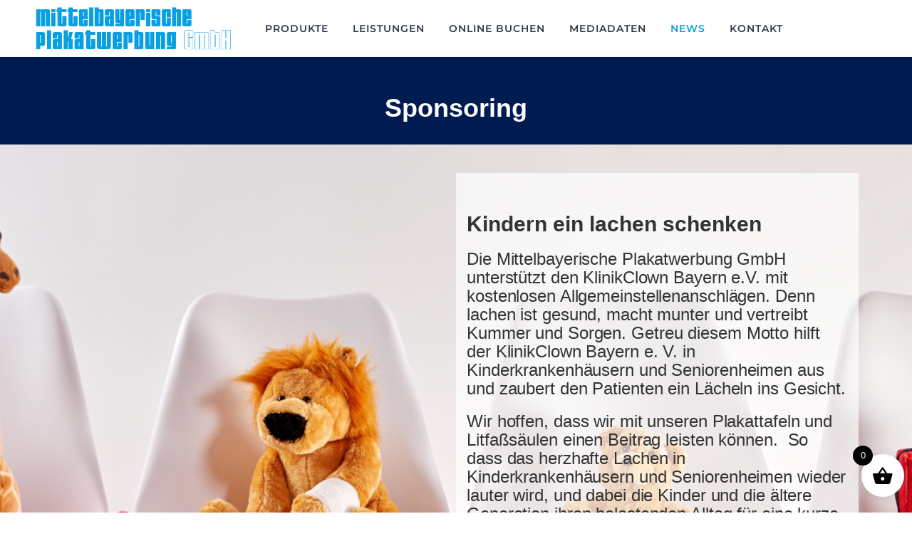

--- FILE ---
content_type: text/css
request_url: https://www.mbpw-sad.de/wp-content/plugins/tc-pricing-table/assets/css/tcpt-plugin.css?ver=6.8.3
body_size: 677
content:
.tcpt-wrap {
    display: block;
    margin: 20px 0;
    clear: both;
}
ol, ul {
    margin: 0;
    padding: 0;
    list-style: none;
}
ul.tcpt-flist {
    list-style: none;
    padding: 0;
    margin: 0;
}
ul.tcpt-flist li:before {
    content: none;
}
.tcpt_single_column ul li {
    list-style: none;
}
.tcpt_single_column{
    float: left;
    margin-right:10px;
    width:360px;
    margin-bottom: 20px;
}
.tcpt_single_column{

background: #fff;
border-top-left-radius: 4px;
border-top-right-radius: 4px;
}
.tcpt_single_column ul li {
    padding: 15px 30px;
    border-bottom: 1px solid #f2f2f2;
    list-style: none;
}
.tcpt_single_column ul li:last-child{

    border-bottom:none;
    padding:30px 0;
    margin-bottom: -10px;
    list-style: none;
}
.tcpt_single_column ul li.plan {
    font-size:28px;
    border-top-left-radius: 4px;
    border-top-right-radius: 4px;
    padding:38px 30px;
    text-transform: uppercase;
    font-weight: bold;
    text-align: center;
    list-style: none;
}
.tcpt_single_column ul li.standard {
    font-size: 28px;
    border-top-left-radius: 8px;
    border-top-right-radius: 8px;
    padding:60px 30px;
    background-color: #F27935;
    text-transform: uppercase;
    font-weight: bold;
    text-align: center;
    width:
}

.tcpt_single_column ul li.price {
    font-size:66px;
    padding: 35px 0px 35px 80px;
    font-weight: bold;
    list-style: none;
}
.tcpt_single_column ul li.sign-up {
    font-size: 25px;
    text-align: center;

}
.tcpt_single_column ul li.sign-up a{
color: #ffffff;
background-color: #39b4ff;
padding: 14px 80px;
text-decoration: none;

}
.tcpt_single_column ul li{
  padding-left: 80px;
  list-style: none !important;
}
.tcpt_single_column ul li i.fa-check-square-o{

  padding-right:10px;

  color:#27ae60;
}
.tcpt_single_column ul li i.fa-times{

  padding-right:10px;

  color:#e74c3c;
}

/* second table*/

.tcpt_single_column ul li.plan2 {
    font-family: 'Lato', sans-serif;
    font-size:28px;
    border-top-left-radius: 8px;
    border-top-right-radius: 8px;
    padding:60px 30px;
    background-color:#87D37C;
    text-transform: uppercase;
    font-weight: bold;
    text-align: center;
}
span.currency-icon {
    font-size: 20px;
    font-weight: normal;
    vertical-align: super;
}
span.month {
    font-size: 20px;
}


--- FILE ---
content_type: text/css
request_url: https://www.mbpw-sad.de/wp-content/themes/bridge-child/style.css?ver=6.8.3
body_size: 3676
content:
/*
Theme Name: Bridge Child
Theme URI: http://demo.qodeinteractive.com/bridge/
Description: A child theme of Bridge Theme
Author: Qode Interactive
Author URI: http://www.qodethemes.com/
Version: 1.0.1
Template: bridge
*/
@import url('../bridge/style.css');

.tester {
  margin-top: 100px;
}

.plakat-wrapper {
  margin-top: 80px;
  display: flex;
  padding-top: 20px;
}

.plakat-wrapper--column {
  flex-direction: column;
}

.plakat-wrapper__filter {
  width: 280px;
  position: fixed;
  top: 50%;
  /* overflow: hidden; */
  transform: translateY(-50%);
}

.plakat-wrapper__results {
  flex: 1;
  padding-left: 30px;
  margin-left: 280px;
}

.plakat-wrapper__cart {
  position: fixed;
  bottom: 0;
  left: 0;
  width: 100%;
  background-color: #f6f6f6;
  height: 75px;
  display: flex;
  flex-direction: row;
  box-shadow: 0px -2px 10px #00000026;
  border: 4px solid #c0c0c0;
  justify-content: space-between;
  transform: translateY(100%);
  transition: transform 0.3s;
}

.plakat-wrapper__cart--active {
  transform: translateY(0);
}

.plakat-wrapper__cart__item {
  flex: 1;
  font-size: 18px;
  font-weight: Bold;
  color: #222222;
  /* text-align: center; */
  align-items: center;
  display: flex;
  justify-content: center;
}

.plakat-wrapper__cart__item--cart {
  flex: 0 0 200px;
}

.plakat-wrapper__cart__table {
  font-size: 14px;
  font-weight: 400;
}

.plakat-wrapper__cart__table .fw-semibold {
  font-weight: 600;
  text-align: left;
}

.plakat-wrapper__cart__item:not(:last-child) {
  border-right: 4px solid #c0c0c0;
}

.plakat-wrapper__cart__tocart {
  width: calc(100% + 6px);
  height: calc(100% + 6px);
  background-color: #079fe0;
  color: #fff;
  font-weight: Bold;
  font-size: 18px;
  margin-top: -3px;
  margin-right: -3px;
  margin-bottom: -3px;
  margin-left: -3px;
  border: 0;
}

.plakat-wrapper__headline {
  text-align: left;
  font-weight: Bold;
  font-size: 25px;
  letter-spacing: 0;
  color: #110729;
  margin-bottom: 15px;
}

.plakat-wrapper__filter__inner {
  box-shadow: 0px 3px 6px #00000029;
  background-color: #fff;
  border-radius: 4px;
  min-height: 100px;
  padding: 15px;
}

.plakat {
  width: 100%;
  padding: 15px;
  background-color: #ffffff;
  box-shadow: 0px 2px 10px #00000026;
  /* border: 1px solid #FFFFFF; */
  border-radius: 4px;
  margin-bottom: 15px;
}

.plakat__top {
  display: flex;
  flex-direction: row;
}

.plakat__bottom {
  width: 100%;
  overflow: hidden;
  max-height: 0;
  transition: max-height 0.3s;
}

.plakat__bottom__content {}

.plakat__image {
  /* height: 195px; */
  min-height: 195px;
  flex: 0 0 260px;
}

.plakat__image>img {
  width: 100%;
  height: 100%;
  object-fit: contain;
  /* object-fit: cover; */
}

.plakat__content {
  flex: 1;
  padding-left: 15px;
  position: relative;
}

.plakat__header {
  display: flex;
  justify-content: space-between;
  flex-direction: row;
  border-bottom: 1px solid #111111;
}

.plakat__header__top {}

.plakat__h2 {
  text-align: left;
  font-size: 21px;
  font-weight: bold;
  letter-spacing: 0;
  color: #111111;
  line-height: 1em;
}

.plakat__price {
  letter-spacing: 0;
  display: flex;
  flex-direction: column;
  justify-content: center;
  line-height: 1em;
  text-align: right;
}

.plakat__price__top {
  font-size: 14px;
  color: #222222;
  font-weight: 400;
}

.single_variation_wrap .woocommerce-variation.single_variation {
  display: block !important;
}

.single_variation_wrap .woocommerce-variation.single_variation .price {
  display: block !important;
}

.woocommerce-variation-add-to-cart .quantity {
  display: none !important;
}

.woocommerce-variation-add-to-cart {
  position: absolute;
  bottom: 0;
  left: 0;
  margin-left: 20px;
}

.plakat--variant .plakat__list .variations_form table.variations {

  margin-bottom: 80px;
}

.woocommerce-variation-add-to-cart .single_add_to_cart_button {
  border: 0;
}

.woocommerce-variation-add-to-cart.woocommerce-variation-add-to-cart-disabled .single_add_to_cart_button:hover {
  background-color: #e0e8f0;
}

.woocommerce-variation-add-to-cart.woocommerce-variation-add-to-cart-enabled .single_add_to_cart_button {
  background-color: #079fe0;
}

.plakat--single .plakat__list {
  padding-bottom: 70px !important;
}

.plakat--variable .plakat__list .variations_form {
  display: flex;
}

.plakat--variant .plakat__list .variations_form {
  display: flex;
}

.plakat--variant .plakat__list .variations_form>.single_variation_wrap {
  flex: 1;
  justify-content: center;
  align-items: center;
  display: flex;
  font-size: 30px;
}

.plakat__price__top .price {
  display: inline-block;
}

.plakat__price__top .price span {
  font-size: 14px;
  color: #222222;
}

.plakat__price__bottom {
  font-size: 8px;
  color: #90919f;
}

.plakat__list {
  list-style: none;
  margin-top: 15px;
  font-size: 13px;
  line-height: 18px;
  letter-spacing: 0;
  color: #444444;
}

.plakat__list li {
  padding-left: 17px;
  position: relative;
}

.plakat__list li::before {
  content: '';
  width: 11px;
  height: 11px;
  position: absolute;
  left: 0;
  background-image: url(img/icons/check.svg);
  top: 50%;
  transform: translateY(-50%);
}

.plakat__pagination {
  background-color: #fff;
  border: 1px solid #eeeeee;
  display: block;
  overflow: hidden;
  padding: 15px;
  display: flex;
  justify-content: space-between;
  margin-bottom: 15px;
}

.plakat__pagination .page-numbers {
  border: 1px solid transparent;
  text-align: center;
  width: 20px;
  height: 20px;
  display: block;
  float: left;
  color: #222222;
  box-sizing: content-box;
  margin-right: 2px;
  position: relative;
}

.plakat__pagination .page-numbers:not(.next):not(.prev).current,
.plakat__pagination .page-numbers:not(.next):not(.prev):hover {
  border-color: #222222;
  text-decoration: none;
}

.plakat__pagination .page-numbers.prev:before,
.plakat__pagination .page-numbers.next:before {
  width: 100%;
  height: 100%;
  position: absolute;
  font-family: 'FontAwesome';
  color: #222222;
  left: 0;
  top: 0;
}

.plakat__pagination .page-numbers.prev::before {
  content: '\f053';
}

.plakat__pagination .page-numbers.next::before {
  content: '\f054';
}

.plakat__timeselected {
  position: absolute;
  right: 0;
  bottom: 50px;
  display: none;
  background: transparent linear-gradient(99deg, #91b321 0%, #a3cc1b 100%) 0% 0% no-repeat padding-box;
  border-radius: 2px;
  color: #fff;
  padding: 0 5px;
}

.plakat__timeselected.active {
  display: block;
}

.plakat__timeselected__delete {
  width: 20px;
  display: block;
  float: right;
  line-height: 20px;
  height: 20px;
  text-align: center;
  cursor: pointer;
}

.plakat__timeselect {
  position: absolute;
  right: 0;
  bottom: 0;
  background-color: #079fe0;
  border: 0;
  color: #fff;
  font-size: 16px;
  line-height: 1em;
  padding: 15px;
  font-weight: Semibold;
  cursor: pointer;
}

.plakat__timeselect:after {
  content: '';
  display: block;
  float: right;
  background-image: url(img/icons/ios-arrow-down.svg);
  width: 14px;
  height: 1em;
  background-size: contain;
  background-repeat: no-repeat;
  background-position: center;
  position: relative;
  margin-left: 15px;
  transform: rotate(0);
  transition: transform 0.3s;
}

.plakat__timeselect--disabled {
  pointer-events: none;
  cursor: not-allowed;
  background-color: #c0c0c0;
}

.plakat__timeselect--disabled:after {
  display: none;
}

.plakat.plakat--active .plakat__bottom {
  max-height: 900px;
}

.plakat.plakat--active .plakat__timeselect {
  background-color: #c0c0c0;
}

.plakat.plakat--active .plakat__timeselect:after {
  /* background-color: #C0C0C0; */
  transform: rotate(180deg);
}

.rangeValues {
  display: flex;
}

.container {
  max-width: 1300px;
  margin: 0 auto;
}

.rangeSlider input[type='range'] {
  box-sizing: border-box;
  -webkit-appearance: none;
  -moz-appearance: none;
  appearance: none;
  width: 100%;
  margin: 0;
  /* padding: 0 2px; */
  /* Add some L/R padding to ensure box shadow of handle is shown */
  overflow: hidden;
  border: 0;
  border-radius: 1px;
  outline: none;
  /* background: -webkit-gradient(linear, left top, left bottom, from(grey), to(grey)) no-repeat center; */
  background-color: #c0c0c0;
  /* Use a linear gradient to generate only the 2px height background */
  /* background-size: 100% 10px; */
  height: 10px;
  overflow: visible;
  pointer-events: none;
}

.rangeSlider input[type='range']:active,
.rangeSlider input[type='range']:focus {
  outline: none;
}

.rangeSlider input[type='range']::-webkit-slider-thumb {
  height: 15px;
  width: 15px;
  border: 1px solid #c0c0c0;
  border-radius: 2px;
  box-shadow: 0px 2px 2px #00000014;
  background-color: #fff;
  position: relative;
  /* margin: 5px 0; */
  /* Add some margin to ensure box shadow is shown */
  cursor: pointer;
  -webkit-appearance: none;
  appearance: none;
  pointer-events: all;

  /*
      &::before {
            content: ' ';
            display: block;
            position: absolute;
            top: 13px;
            left: 100%;
            width: 2000px;
            height: 2px;
      }
      */
}

.rangeSlider .multi-range {
  position: relative;
  height: 10px;
  margin: 10px 0;
  width: 100%;
  display: block;
}

.rangeSlider .multi-range input[type='range'] {
  position: absolute;
}

.rangeSlider .multi-range input[type='range']:nth-child(1)::-webkit-slider-thumb::before {
  background-color: red;
}

.rangeSlider .multi-range input[type='range']:nth-child(2) {
  background: none;
}

.rangeSlider .multi-range input[type='range']:nth-child(2)::-webkit-slider-thumb::before {
  background-color: grey;
}

.multiselect-native-select {
  position: relative;
  width: 100%;
}

.selectstyle {
  position: relative;
  width: 100%;
}

.selectstyle::before {
  content: '';
  display: block;
  float: right;
  background-image: url(img/icons/location-arrow.svg);
  width: 15px;
  height: 1em;
  background-size: contain;
  background-repeat: no-repeat;
  background-position: center;
  position: absolute;
  left: 10px;
  top: 50%;
  transform: translateY(-50%);
  z-index: 9;
}

.selectstyle::after {
  content: '';
  display: block;
  float: right;
  background-image: url(img/icons/ios-arrow-down--dark.svg);
  width: 14px;
  height: 1em;
  background-size: contain;
  background-repeat: no-repeat;
  background-position: center;
  position: absolute;
  right: 15px;
  top: 50%;
  transform: translateY(-50%);
  z-index: 9;
}

.selectstyle select {
  -moz-appearance: none;
  -webkit-appearance: none;
  appearance: none;
  border: none;
  width: 100%;
  height: 40px;
  padding-left: 10px;
  background-color: #fff;
  font-family: 'Open Sans', sans-serif;
  font-size: 16px;
  cursor: pointer;
  border: 1px solid #c0c0c0;
  border-radius: 4px;
  color: #222222;
  padding-left: 35px;
}

.selectstyle select option {
  color: rgb(180, 177, 177);
}

.selectstyle select:focus::-ms-value {
  background-color: transparent;
}

.timeselect__headline {
  font-weight: bold;
  font-size: 18px;
  letter-spacing: 0;
  color: #222222;
  margin-top: 45px;
  margin-bottom: 20px;
}

.timeselect__item {
  background-color: #ecf0f1;
  color: #222222;
  font-size: 14px;
  display: block;
  float: left;
  border-radius: 4px;
  margin-right: 10px;
  padding: 6px 12px;
  font-weight: 400;
}

.selectedprice {
  width: 100%;
  float: left;
  display: flex;
  justify-content: space-between;
}

.selectedprice__tocart:before {
  content: '';
  float: left;
  display: block;
  background-image: url(img/icons/cart.svg);
  width: 14px;
  height: 40px;
  background-size: contain;
  background-repeat: no-repeat;
  background-position: center;
  margin-right: 10px;
}

.woocommerce table.variations {
  position: relative;

}

.reset_variations {
  position: absolute;
  height: 100%;
  top: 0;
  left: 100%;
  width: 50px;
  display: none !important;
}

.reset_variations:before {
  content: '';
  position: absolute;
  left: 0;
  top: 0;
  background-color: #fff;
  background-image: url(img/icons/cart.svg);
  width: 40px;
  height: 40px;
  background-size: contain;
  background-repeat: no-repeat;
  background-position: center;
}

.selectedprice__tocart {
  pointer-events: all;
  background-color: #079fe0;
  color: #fff;
  line-height: 40px;
  font-size: 16px;
  font-weight: 500;
  border: 0;
  padding: 0 20px;
  margin-left: auto;
}

.selectedprice__tocart--disabled {
  pointer-events: none;
  cursor: disabled;
  background-color: #079fe080;
}

.selectedprice__tocart.selectedprice__tocart--active {
  pointer-events: all;
}

.selectedprice__info {
  float: right;
  display: flex;
  font-weight: bold;
  font-size: 18px;
  color: #222222;
  align-items: center;
  padding-right: 20px;
}

.selectedprice__info--disabled {
  display: none;
}

.palkatform__title {
  color: #222222;
  font-size: 14px;
  font-weight: Semibold;
}

.plakatheader__form {
  margin-top: 30px;
}

.palkatform__item {
  margin-bottom: 25px;
}

.palkatform__item__title {}

.plakatheader__content {
  background-color: #fff;
  font-size: 16px;
  line-height: 22px;
  color: #90919f;
  padding: 20px 0;
}

.plakatheader__content h1 {
  color: #110729;
}

.plakatheader__content .container {
  background-color: #fff;
}

.plakatheader {
  margin-top: 60px;
  padding-top: 50px;
  background-color: #f7f7f7;
  padding-bottom: 50px;
  position: relative;
  z-index: 999;
}

.palkatheaderform {
  display: flex;
  flex-direction: row;
  flex-wrap: nowrap;
}

.palkatheaderform__submit {
  background-color: #079fe0;
  color: #fff;
  line-height: 40px;
  border-radius: 0 4px 4px 0;
  border: 0;
  padding: 0 20px;
}

.palkatheaderform .multiselect-native-select .dropdown-toggle {
  line-height: 40px;
  border-radius: 0;
  border: 4px solid #c0c0c0;
  color: #222222;
  text-align: left;
}

.palkatheaderform .multiselect-native-select:first-child .dropdown-toggle {
  border-radius: 4px 0px 0px 4px;
  border-width: 4px 2px 4px 4px;
}

.palkatheaderform .multiselect-native-select:nth-child(2) .dropdown-toggle {
  border-width: 4px 4px 4px 2px;
}

.palkatheaderform .multiselect-native-select .btn-group.open .dropdown-toggle {
  border-color: #079fe080;
}

.palkatheaderform .multiselect-native-select .caret {
  display: none;
}

.palkatheaderform .multiselect-native-select .btn-group .dropdown-toggle:after {
  content: '';
  display: block;
  position: absolute;
  background-image: url(img/icons/ios-arrow-down--dark.svg);
  width: 28px;
  height: 28px;
  right: 14px;
  background-size: contain;
  background-repeat: no-repeat;
  background-position: center;
  top: 50%;
  transform: translateY(-50%) rotate(0);
}

.palkatheaderform .multiselect-native-select .btn-group.open .dropdown-toggle:after {
  transform: translateY(-50%) rotate(180deg);
}

.palkatheaderform .multiselect-container {
  border-radius: 4px;
  box-shadow: 0px 2px 16px #00000029;
  border: 0;
  margin-top: 10px;
  overflow: hidden;
}

.plakat-order {
  width: 100%;
  padding: 15px;
  background-color: #ffffff;
  box-shadow: 0px 2px 10px #00000026;
  /* border: 1px solid #FFFFFF; */
  border-radius: 4px;
  margin-bottom: 15px;
}

.plakat-orderable {
  display: none;
}

.plakat-orderable.active {
  display: flex;
}

/* .xoo-wsc-modal.xoo-wsc-active .xoo-wsc-opac {


  display: none !important;
}




.xoo-wsc-modal.xoo-wsc-active .xoo-wsc-container {
  right: unset;
  width: 100%;
  display: flex;
  flex-direction: row;
  top: calc(100vh - 300px);
  height: 300px;
}

.xoo-wsc-footer {
  position: relative;
}

.xoo-wsc-modal.xoo-wsc-active .xoo-wsc-basket {

  right: unset;
  bottom: 300px;
  right: 0;
} */

#menu-buchungsmenue {
  display: flex;
}

#menu-buchungsmenue li {
  flex: 0 0 50%;
  list-style: none;
}

#menu-buchungsmenue li a {
  display: block;
  text-align: center;
  background-color: #337ab7;
  color: #fff;

  font-size: 16px;
  line-height: 1em;
  padding: 15px;
  font-weight: Semibold;
  cursor: pointer;
}

#menu-buchungsmenue li.current-menu-item a {
  background-color: #079fe0;
}

#menu-buchungsmenue li a:hover {
  background-color: #079fe0;
}





.plakat-wrapper__filter .select2-container--default {

  width: 100% !important;
}


.plakat--variant .variations_form {
  display: flex;
  justify-content: space-between;
}

.plakat--variant .variations_form .woocommerce-variation-add-to-cart {
  display: none !important;
}


.single_variation_wrap {
  display: none !important;
}


.xoo-wsc-container .sfw__checkout__termin {
  background-color: #079fe0;
  color: #fff;
  padding: 5px 15px;
  border-top: 1px solid #fff;
}

.xoo-wsc-container .xoo-wsc-product {
  position: relative;
}

.xoo-wsc-product:before {
  content: '';
  width: 0;
  height: 0;
  border-left: 12px solid transparent;
  border-right: 12px solid transparent;
  border-top: 10px solid #079fe0;
  position: absolute;
  top: 0;
  left: 50%;
  transform: translateX(-50%);
}


/* .xoo-wsc-container .xoo-wsc-chkt {
  visibility: hidden;
  position: relative;
}

.xoo-wsc-container .xoo-wsc-chkt:before {
  visibility: visible;
  content: 'Zur Anfrage';
} */


#order_payment_heading,
.woocommerce-checkout-payment {
  display: none !important;
}

.select2-container--default .select2-selection--single .select2-selection__arrow {
  line-height: 26px;
}

.select2-container--default .select2-results__option[aria-selected=true],
.select2-container--default .select2-results__option--highlighted[aria-selected] {


  background-color: #fff !important;
}


.dgwt-wcas-search-wrapp {
  margin-bottom: 10px;
}


.onlyadmin {
  display: none;
}

body.logged-in .onlyadmin {
  display: block;


}

--- FILE ---
content_type: application/x-javascript
request_url: https://www.mbpw-sad.de/wp-content/plugins/woocommerce-ajax-filters/addons/deprecated_filters/widget.min.js?ver=1.5.3
body_size: 18843
content:
/* packer link http://dean.edwards.name/packer/ */
var updateProducts, berocket_set_slider, berocket_product_recount, global_ajax_data, br_reset_all_filters, berocket_filters_first_load, berocket_in_array;
var berocket_aapf_widget_product_filters = [],
    berocket_aapf_widget_product_limits = [],
    berocket_aapf_widget_product_price_limit = [],
    berocket_aapf_attribute_data = {name: [], data: [], jquery: false, loaded: false},
    berocket_aapf_child_parent_loaded = true,
    woocommerce_pagination_page = 1,
    berocket_aapf_widget_wait_for_button = false,
    berocket_aapf_widget_selected_filters = [],
    berocket_aapf_reset_info = [],
    berocket_aapf_404_jump = false,
    berocket_aapf_404_jump_fail = false,
    berocket_aapf_widget_first_page_jump = true,
    $berocket_aapf_last_changed,
    berocket_last_ajax_request = null,
    berocket_last_ajax_request_id = 1,
    berocket_child_no_products = '',
    berocket_replace_only_html = false;
(function ($){
    $('body').append('<div class="berocket_aapf_widget_loading_preload" style="position:relative; width: 1px; height: 1px;overflow: hidden;">'+the_ajax_script.load_image+'</div>');
    $(document).ready(function (){
        $('.berocket_aapf_widget_loading_preload').remove();

        $(document).on('change', '.br_date_filter', function() {
            var $berocket_aapf_widget = $(this).parents('.berocket_aapf_widget');
            var $date_info = $berocket_aapf_widget.find('.berocket_date_picker');
            var value = berocket_convert_date_to_date_picker($(this).datepicker( "getDate" ));
            var value_send = berocket_convert_date_to_date_picker_send($(this).datepicker( "getDate" ));
            value = value.replace(/\//g, '');
            if( $(this).is('.br_start_date')) {
                $date_info.data('value_1',  $(this).val());
                $date_info.data('value1', value_send);
            } else {
                $date_info.data('value_2',  $(this).val());
                $date_info.data('value2', value_send);
            }
        });
        function berocket_convert_date_to_date_picker(date) {
            var mm = date.getMonth();
            mm++;
            if( mm < 10 ) {
                mm = '0'+mm;
            }
            var dd = date.getDate();
            if( dd < 10 ) {
                dd = '0'+dd;
            }
            var yy = date.getFullYear();
            return mm+'/'+dd+'/'+yy;
        }
        function berocket_convert_date_to_date_picker_send(date) {
            var mm = date.getMonth();
            mm++;
            if( mm < 10 ) {
                mm = '0'+mm;
            }
            var dd = date.getDate();
            if( dd < 10 ) {
                dd = '0'+dd;
            }
            var yy = date.getFullYear();
            return yy+''+mm+''+dd;
        }
        if( $(the_ajax_script.products_holder_id).is('.wf-container') ) {
            berocket_replace_only_html = true;
        }

        var berocket_unselect_all = false;

        function berocket_fire( func ){
            if ( typeof the_ajax_script.user_func != 'undefined'
                && the_ajax_script.user_func != null
                && typeof func != 'undefined'
                && func.length > 0
            ) {
                try{
                    eval( func );
                } catch(err){
                    alert('You have some incorrect JavaScript code (AJAX Products Filter)');
                }
            }
        }

        function update_selected_area() {
            var selected_area_exist = true;
            if ( ! $('.berocket_aapf_widget_selected_area').hasClass('berocket_aapf_widget_selected_area') ) {
                selected_area_exist = false;
                if( ! $('.berocket_aapf_reset_button').hasClass('berocket_aapf_reset_button') ) {
                    return false;
                }
            }
            tmp_html = '';
            prev_label = false;
            el_type = '';
            selected = [];
            berocket_aapf_reset_info = [];
            var select_taxonomies = [];
            if ( typeof berocket_aapf_widget_selected_filters != 'undefined' && berocket_aapf_widget_selected_filters.length > 0 ) {
                $(berocket_aapf_widget_selected_filters).each(function (i, $el) {
                    var elements_data = [];
                    if ($el.is('select')) {
                        taxonomy = $el.data('taxonomy');
                        if( select_taxonomies.indexOf(taxonomy) == -1 ) {
                            select_taxonomies.push(taxonomy);
                            label = $el.parents('ul.berocket_aapf_widget').prev().find('.widget-title').first().text();
                            el_type = 'select';
                            $el.find("option:selected").each(function(i, o) {
                                if( $(o).val() ) {
                                    option = $(o).data('term_name');
                                    el_id = $(o).val();
                                    elements_data.push({el_id:el_id, el_type:el_type, option:option, label:label, taxonomy:taxonomy, el:$el});
                                }
                            });
                        }
                    } else if ($el.is('input')) {
                        taxonomy = $el.data('taxonomy');
                        label = $el.parents('ul.berocket_aapf_widget').prev().find('.widget-title').first().text();
                        option = $el.data('term_name');
                        el_type = $el.attr('type');
                        el_id = $el.parents('li').first().find('label').data('for');
                        if ( $el.data('taxonomy-type') == 'color' ) {
                            el_type = $el.data('taxonomy-type');
                            option = $el.parents('li').first().find('label').html();
                        }
                        elements_data.push({el_id:el_id, el_type:el_type, option:option, label:label, taxonomy:taxonomy, el:$el});
                    } else if ($el.hasClass('berocket_filter_slider') || $el.hasClass('berocket_date_picker')) {
                        taxonomy = $el.data('taxonomy');
                        val1 = $( '#'+$el.data('fields_1') ).val();
                        val2 = $( '#'+$el.data('fields_2') ).val();
                        el_type = 'slider';
                        label = $el.parents('ul.berocket_aapf_widget').prev().find('h3').first().text();
                        //if (val1 != $el.data('min') || val2 != $el.data('max')) {
                            if ( $el.hasClass('berocket_date_picker') ) {
                                val1 = $el.data('value_1');
                                val2 = $el.data('value_2');
                                if( typeof(label) == 'undefined' || ! label ) {
                                    label = 'Date';
                                }
                                el_type = '_date';
                            } else if ($el.hasClass('berocket_filter_price_slider')) {
                                if( typeof(label) == 'undefined' || ! label ) {
                                    label = 'Price';
                                }
                            }
                        //}
                        el_id = $el.data('fields_2');
                        option = val1 + ' - ' + val2;
                        elements_data.push({el_id:el_id, el_type:el_type, option:option, label:label, taxonomy:taxonomy, el:$el});
                    }
                    elements_data.forEach(function(element_data) {
                        var el_id = element_data.el_id;
                        var el_type = element_data.el_type;
                        var option = element_data.option;
                        var label = element_data.label;
                        var taxonomy = element_data.taxonomy;
                        var $el = element_data.el;
                        berocket_aapf_reset_info.push({type:el_type, id:el_id, taxonomy:taxonomy});

                        if( selected_area_exist ) {
                            option = '<li><a href="#Unselect_' + label + '" data-el_type="' + el_type + '" data-el_id="' + el_id + '" data-el_taxonomy="' + taxonomy + '"><i class="fa fa-times"></i> ' + option + '</a></li>';

                            if ( ! $el.hasClass('berocket_filter_slider') || selected.indexOf( taxonomy ) == -1 )
                            if (prev_label === false) {
                                tmp_html += '<div class="berocket_aapf_widget_selected_filter"><span>' + label + '</span><ul>' + option;
                            } else if (prev_label == taxonomy) {
                                tmp_html += option;
                            } else {
                                tmp_html += '</ul></div><div class="berocket_aapf_widget_selected_filter"><span>' + label + '</span><ul>' + option;
                            }

                            prev_label = taxonomy;
                            selected.push( taxonomy );
                        }
                    });
                });
            }

            if ( tmp_html == '' ) {
                $('.berocket_aapf_widget_selected_area').html(tmp_html);
                $('.berocket_aapf_widget_selected_area_hide').parent().hide();
                $('.berocket_aapf_widget_selected_area_text').html(the_ajax_script.translate.nothing_selected);
            } else {
                tmp_html += '</ul></div>';
                tmp_html += '<ul><li><a href="#Unselect_all" class="br_unselect_all"><i class="fa fa-times"></i> '+the_ajax_script.translate.unselect_all+'</a></li></ul>';
                $('.berocket_aapf_widget_selected_area').html(tmp_html);
                $('.berocket_aapf_widget_selected_area_hide').parent().show();
            }
        }

        $(document).on( 'click', '.berocket_aapf_product_count_desc', function( event ) {
            event.preventDefault();
            event.stopPropagation();
        });

        $(document).on( 'click', '.berocket_aapf_product_count_desc .berocket_aapf_close_pc', function( event ) {
            event.preventDefault();
            $(this).parents('.berocket_aapf_product_count_desc').remove();
        });

        function update_data_containers(search_box, search_block) {
            if ( typeof(search_box) == 'undefined' ) {
                search_box = false;
            }
            if ( typeof(search_block) == 'undefined' ) {
                search_block = $(document);
            }
            berocket_aapf_widget_product_filters = [];
            berocket_aapf_widget_selected_filters = [];

            search_block.find('.berocket_aapf_widget li:not(.slider) input, .berocket_aapf_widget li:not(slider) select').each(function (i,o) {
                $el = $(o);

                if ( $el.is("select") ) {
                    el_data = [];
                    $el.find("option:selected").each(function(i, o) {
                        if( $(o).val() ) {
                            el_data.push($(o).data());
                        }
                    });
                    el_data_child_parent_depth = $el.parents('.berocket_aapf_widget').data('child_parent_depth') || 0;

                    el_data.forEach(function(element) {
                        var el_show = true;
                        $(berocket_aapf_widget_product_filters).each(function (i, o) {
                            if (o[0] == element.taxonomy) {
                                if ( o[5] < el_data_child_parent_depth ) {
                                    if ( element.term_id != undefined && element.term_slug != undefined ) {
                                        berocket_aapf_widget_product_filters[i] = [element.taxonomy, element.term_id, element.operator, element.term_slug, element.filter_type, el_data_child_parent_depth];
                                        berocket_aapf_widget_selected_filters[i] = $el;
                                    }
                                    el_show = false;
                                }
                            }
                        });
                        if( el_show && $el.val() ){
                            berocket_aapf_widget_product_filters[berocket_aapf_widget_product_filters.length] = [element.taxonomy, element.term_id, element.operator, element.term_slug, element.filter_type, el_data_child_parent_depth];
                            berocket_aapf_widget_selected_filters[berocket_aapf_widget_selected_filters.length] = $el;
                        }
                    });
                } else if ( $el.is(':checked') || $el.is(':selected') ){
                    el_data = $el.data();
                    el_data_child_parent_depth = $el.parents('.berocket_aapf_widget').data('child_parent_depth') || 0;
                    
                    var el_show = true;
                    remove = 0;
                    $(berocket_aapf_widget_product_filters).each(function (i, o) {
                        if ( o[0] == el_data.taxonomy ) {
                            if ( o[5] < el_data_child_parent_depth ) {
                                berocket_aapf_widget_product_filters.splice( i - remove, 1 );
                                berocket_aapf_widget_selected_filters.splice( i - remove, 1 );
                                remove++;
                            } else if (  o[1] == el_data.term_id ) {
                                el_show = false;
                            }
                        }
                    });
                    if (el_data.term_id != undefined && el_show) {
                        berocket_aapf_widget_product_filters[berocket_aapf_widget_product_filters.length] = [el_data.taxonomy, el_data.term_id, el_data.operator, el_data.term_slug, el_data.filter_type, el_data_child_parent_depth];
                        berocket_aapf_widget_selected_filters[berocket_aapf_widget_selected_filters.length] = $el;
                    }
                }
            });

            berocket_aapf_widget_product_limits = [];
            berocket_aapf_widget_product_price_limit = [];
            $t = search_block.find('.berocket_filter_slider, .berocket_date_picker');
            if( $t.hasClass('berocket_filter_slider') || $t.hasClass('berocket_date_picker') ){
                $t.each(function (i,o){
                    if ( $(o).parents( '.berocket_child_parent_sample' ).length == 0 ) { 
                        var all_terms_name = $(o).data('all_terms_name');
                        var string_slider_edited = true;
                        if( $(o).hasClass('berocket_date_picker') ) {
                            val1 = $(o).data('value1');
                            val2 = $(o).data('value2');
                        } else {
                            val1 = $(o).data('value_1');
                            val2 = $(o).data('value_2');
                        }
                        data_child_parent_depth = $(o).parents('.berocket_aapf_widget').data('child_parent_depth') || 0;
                        var min = $(o).data( 'min' );
                        var max = $(o).data( 'max' );
                        if( $(o).hasClass('berocket_date_picker') ) {
                            min = min.replace(/\//g, '');
                            max = max.replace(/\//g, '');
                        }
                        if( all_terms_name != null ){
                            if( ! ( val1 != all_terms_name[ min ] || val2 != all_terms_name[ max ] ) ) {
                                string_slider_edited = false;
                            }
                            min = all_terms_name[ min ];
                            max = all_terms_name[ max ];
                        }
                        var is_changed = false;
                        if( $(o).hasClass('berocket_date_picker') ) {
                            is_changed = ( val1 != min || val2 !=max );
                        } else {
                            is_changed = ( ( val1 != ( min / $(o).data( 'step' ) ) || val2 != ( max / $(o).data( 'step' ) ) ) && ( string_slider_edited || data_child_parent_depth > 0 ) );
                        }
                        if( is_changed ) {
                            berocket_aapf_widget_selected_filters[berocket_aapf_widget_selected_filters.length] = $(o);
                            if( $(o).hasClass('berocket_filter_price_slider') ){
                                berocket_aapf_widget_product_price_limit = [val1, val2];
                            } else {
                                var add_limit = true;
                                for( i = 0 ; i < berocket_aapf_widget_product_limits.length ; i++ ) {
                                    if( berocket_aapf_widget_product_limits[ i ][ 0 ] == $(o).data( 'taxonomy' ) ) {
                                        if ( berocket_aapf_widget_product_limits[ i ][ 3 ] < data_child_parent_depth ) {
                                            berocket_aapf_widget_product_limits[i] = [$(o).data('taxonomy'), val1, val2, data_child_parent_depth];
                                        }
                                        add_limit = false;
                                    }
                                }
                                if( add_limit ) {
                                    berocket_aapf_widget_product_limits[berocket_aapf_widget_product_limits.length] = [$(o).data('taxonomy'), val1, val2, data_child_parent_depth];
                                }
                            }
                        }
                    }
                });
            }
        }

        get_widget_selected_filters = function() {
            search_box = false;
            search_block = $(document);
            check_berocket_aapf_widget_product_filters = [];
            check_berocket_aapf_widget_selected_filters = [];

            search_block.find('.berocket_aapf_widget li:not(.slider) input, .berocket_aapf_widget li:not(slider) select').each(function (i,o) {
                $el = $(o);

                if ( $el.is("select") ) {
                    if( $el.find("option:selected").length ) {
                        el_data = $el.find("option:selected").data();
                        el_data_child_parent_depth = $el.parents('.berocket_aapf_widget').data('child_parent_depth') || 0;

                        var el_show = true;
                        if( el_show && $el.val() ){
                            check_berocket_aapf_widget_product_filters[check_berocket_aapf_widget_product_filters.length] = [el_data.taxonomy, el_data.term_id, el_data.operator, el_data.term_slug, el_data.filter_type, el_data_child_parent_depth];
                            check_berocket_aapf_widget_selected_filters[check_berocket_aapf_widget_selected_filters.length] = $el;
                        }
                    }
                } else if ( $el.is(':checked') || $el.is(':selected') ){
                    el_data = $el.data();
                    el_data_child_parent_depth = $el.parents('.berocket_aapf_widget').data('child_parent_depth') || 0;
                    
                    var el_show = true;
                    remove = 0;
                    if (el_data.term_id != undefined && el_show) {
                        check_berocket_aapf_widget_product_filters[check_berocket_aapf_widget_product_filters.length] = [el_data.taxonomy, el_data.term_id, el_data.operator, el_data.term_slug, el_data.filter_type, el_data_child_parent_depth];
                        check_berocket_aapf_widget_selected_filters[check_berocket_aapf_widget_selected_filters.length] = $el;
                    }
                }
            });
            $t = search_block.find('.berocket_filter_slider, .berocket_date_picker');
            if( $t.hasClass('berocket_filter_slider') || $t.hasClass('berocket_date_picker') ){
                $t.each(function (i,o){
                    if ( $(o).parents( '.berocket_child_parent_sample' ).length == 0 ) { 
                        var all_terms_name = $(o).data('all_terms_name');
                        var string_slider_edited = true;
                        if( $(o).hasClass('berocket_date_picker') ) {
                            val1 = $(o).data('value1');
                            val2 = $(o).data('value2');
                        } else {
                            val1 = $(o).data('value_1');
                            val2 = $(o).data('value_2');
                        }
                        data_child_parent_depth = $(o).parents('.berocket_aapf_widget').data('child_parent_depth') || 0;
                        var min = $(o).data( 'min' );
                        var max = $(o).data( 'max' );
                        if( $(o).hasClass('berocket_date_picker') ) {
                            min = min.replace(/\//g, '');
                            max = max.replace(/\//g, '');
                        }
                        if( all_terms_name != null ){
                            if( ! ( val1 != all_terms_name[ min ] || val2 != all_terms_name[ max ] ) ) {
                                string_slider_edited = false;
                            }
                            min = all_terms_name[ min ];
                            max = all_terms_name[ max ];
                        }
                        var is_changed = false;
                        if( $(o).hasClass('berocket_date_picker') ) {
                            is_changed = ( val1 != min || val2 !=max );
                        } else {
                            is_changed = ( ( val1 != ( min / $(o).data( 'step' ) ) || val2 != ( max / $(o).data( 'step' ) ) ) && ( string_slider_edited || data_child_parent_depth > 0 ) );
                        }
                        if( is_changed ) {
                            check_berocket_aapf_widget_selected_filters[check_berocket_aapf_widget_selected_filters.length] = $(o);
                        }
                    }
                });
            }
            var reset_info = [];
            if ( typeof check_berocket_aapf_widget_selected_filters != 'undefined' && check_berocket_aapf_widget_selected_filters.length > 0 ) {
                $(check_berocket_aapf_widget_selected_filters).each(function (i, $el) {
                    if ($el.is('select')) {
                        el_type = 'select';
                        $el.find("option:selected").each(function(i, o) {
                            if( $(o).val() ) {
                                el_id = $(o).val();
                                taxonomy = $(o).data('taxonomy');
                                reset_info.push({type:el_type, id:el_id, taxonomy:taxonomy});
                            }
                        });
                    } else if ($el.is('input')) {
                        el_type = $el.attr('type');
                        el_id = $el.parents('li').first().find('label').data('for');
                        if ( $el.data('taxonomy-type') == 'color' ) {
                            el_type = $el.data('taxonomy-type');
                        }
                        reset_info.push({type:el_type, id:el_id});
                    } else if ($el.hasClass('berocket_filter_slider') || $el.hasClass('berocket_date_picker')) {
                        el_type = 'slider';
                        if ( $el.hasClass('berocket_date_picker') ) {
                            el_type = '_date';
                        }
                        el_id = $el.data('fields_2');
                        reset_info.push({type:el_type, id:el_id});
                    }
                });
            }
            return reset_info;
        }

        updateProducts = function ( $force , search_box ){
            $('.berocket_aapf_product_count_desc').remove();
            if ( berocket_unselect_all ) return false;

            // call user func before_update
            if ( the_ajax_script.user_func != null )
                berocket_fire( the_ajax_script.user_func.before_update );

            if ( berocket_aapf_404_jump ) {
                first_page_404 = the_ajax_script.first_page;
                the_ajax_script.first_page = true;
                berocket_aapf_widget_first_page_jump_404 = berocket_aapf_widget_first_page_jump;
                berocket_aapf_widget_first_page_jump = true;
            }
            if ( typeof search_box == 'undefined' ) search_box = false;
            if( ! search_box ) {
                update_data_containers();
            }

            if ( typeof $force == 'undefined' ) $force = false;
            // if we have update_button on the page we must wait for it to be clicked
            if ( ! $force && berocket_aapf_widget_wait_for_button && ! the_ajax_script.ub_product_count ) return false;

            args = {
                current_language: the_ajax_script.current_language,
                terms: berocket_aapf_widget_product_filters,
                price: berocket_aapf_widget_product_price_limit,
                limits: berocket_aapf_widget_product_limits,
                product_cat: the_ajax_script.product_cat,
                product_taxonomy: the_ajax_script.product_taxonomy,
                s: the_ajax_script.s,
                action: 'berocket_aapf_listener',
                orderby: $('.woocommerce-ordering select.orderby').val(),
                attributes: [],
                cat_limit: [],
            };
            var attribute_selected_count_start = get_widget_selected_filters().length;

            if ( ! $force && berocket_aapf_widget_wait_for_button && the_ajax_script.ub_product_count ) {
                t_args = args;
                t_args.action = 'berocket_aapf_listener_pc';
                t_args.location = the_ajax_script.current_page_url;
                $.post(the_ajax_script.ajaxurl, t_args, function (data) {
                    $('.berocket_aapf_product_count_desc').remove();
                    $widget = $berocket_aapf_last_changed.parents('.berocket_aapf_widget');
                    if( $berocket_aapf_last_changed.is('[type=checkbox], [type=radio]') ) {
                        var toppos = parseInt($berocket_aapf_last_changed.parents('li').first().position().top);
                    } else {
                        var toppos = parseInt($berocket_aapf_last_changed.position().top);
                    }
                    toppos = toppos+parseInt($berocket_aapf_last_changed.parents('.berocket_aapf_widget').first().position().top)-2;
                    if( $berocket_aapf_last_changed.parents('.mCSB_container').length && $berocket_aapf_last_changed.parents('.mCSB_container').first().parents('.berocket_aapf_widget').length ) {
                        toppos = toppos+parseInt($berocket_aapf_last_changed.parents('.mCSB_container').first().position().top);
                    }
                    if ( ( $widget.offset().left + $widget.width() ) < ( $(window).width() / 2 ) ) {
                        var leftpos = $berocket_aapf_last_changed.parents('.berocket_aapf_widget').outerWidth() - $berocket_aapf_last_changed.parents('.berocket_aapf_widget-wrapper').outerWidth();
                        $berocket_aapf_last_changed
                            .parents('.berocket_aapf_widget')
                            .after($('<div class="berocket_aapf_product_count_desc br_aapf_pcd_left"><span></span>'+data.product_count+' '+the_ajax_script.ub_product_text+(the_ajax_script.ub_product_button_text?' <a href="#update" class="berocket_aapf_widget_update_button" >'+the_ajax_script.ub_product_button_text+'</a>':'')+'<a class="berocket_aapf_close_pc" href="#close"><i class="fa fa-times"></i></a></div>').css('top', toppos).css('margin-left', leftpos));
                    } else {
                        var leftpos = -$berocket_aapf_last_changed.parents('.berocket_aapf_widget').position().left;
                        $berocket_aapf_last_changed
                            .parents('.berocket_aapf_widget')
                            .after($('<div class="berocket_aapf_product_count_desc br_aapf_pcd_right"><span></span>'+data.product_count+' '+the_ajax_script.translate.products+(the_ajax_script.ub_product_button_text?' <a href="#update" class="berocket_aapf_widget_update_button" >'+the_ajax_script.ub_product_button_text+'</a>':'')+'<a class="berocket_aapf_close_pc" href="#close"><i class="fa fa-times"></i></a></div>').css('top', toppos).css('margin-right', leftpos));
                    }
                }, 'json');
                return false;
            }
            var berocket_this_ajax_request_id = berocket_last_ajax_request_id = berocket_last_ajax_request_id + 1;
            if ( berocket_last_ajax_request == null ) {
                $(the_ajax_script.products_holder_id).addClass('hide_products').append(the_ajax_script.load_image);
            } else {
                berocket_last_ajax_request.abort();
                berocket_last_ajax_request = null;
            }
            $(document).trigger('berocket_ajax_filtering_start');
            if( the_ajax_script.pos_relative ) {
                $('.berocket_aapf_widget_loading').parent().css('position', 'relative');
            }
            berocket_aapf_widget_loading();

            if( the_ajax_script.seo_friendly_urls && 'history' in window && 'pushState' in history ) {
                updateLocation(args, true);
                args.location = location.href;
            }else{
                args.location = the_ajax_script.current_page_url;

                cur_page = $(the_ajax_script.pagination_class+' .current').first().text();
                var paginate_regex = new RegExp(".+\/"+the_ajax_script.pagination_base+"\/([0-9]+).+", "i");
                if( prev_page = location.href.replace(paginate_regex, "$1") ){
                    if( ! parseInt( cur_page ) ){
                        cur_page = prev_page;
                    }
                    if(berocket_aapf_widget_first_page_jump && the_ajax_script.first_page) {
                        cur_page = 1;
                    }
                    if( $(the_ajax_script.pagination_class+' a').last().length && $(the_ajax_script.pagination_class+' a').last().attr('href').search('product-page=') != -1 ) {
                        args.location = args.location.replace(/\/?/,"") + "/?product-page=" + cur_page + "";
                    } else {
                        args.location = args.location.replace(/\/?/,"") + "/"+the_ajax_script.pagination_base+"/" + cur_page + "/";
                    }
                }else if( prev_page = location.href.replace(/.+paged?=([0-9]+).+/, "$1") ){
                    if( ! parseInt( cur_page ) ){
                        cur_page = prev_page;
                    }
                    if(berocket_aapf_widget_first_page_jump && the_ajax_script.first_page)   {
                        cur_page = 1;
                    }
                    if( $(the_ajax_script.pagination_class+' a').last().length && $(the_ajax_script.pagination_class+' a').last().attr('href').search('product-page=') != -1 ) {
                        args.location = args.location.replace(/\/?/,"") + "/?product-page=" + cur_page + "";
                    } else {
                        args.location = args.location.replace(/\/?/,"") + "/?paged=" + cur_page + "";
                    }
                }
                if( the_ajax_script.seo_friendly_urls ) {
                    uri_request = updateLocation(args, false);
                    location.hash = '';
                    if( parseInt( cur_page ) )
                        location.hash = "paged="+parseInt( cur_page )+"&";
                    if( uri_request != "")
					    uri_request = 'filters=' + uri_request;
                    location.hash += 'filters=('+uri_request+')';
                }
            }
            if( jQuery('.berocket_product_table_compat').length ) {
                berocket_ajax_load_product_table_compat();
            }
            
            update_selected_area();

            the_ajax_script.scroll_shop_top = parseInt(the_ajax_script.scroll_shop_top);
            if( the_ajax_script.scroll_shop_top == 1 || ( $(window).width() <= 767 && the_ajax_script.scroll_shop_top == 2 ) || ( $(window).width() > 767 && the_ajax_script.scroll_shop_top == 3 ) ) {
                var top_scroll_offset = 0;
                if( $( the_ajax_script.products_holder_id ).length ) {
                    top_scroll_offset = $( the_ajax_script.products_holder_id ).offset().top + parseInt(the_ajax_script.scroll_shop_top_px);
                    if(top_scroll_offset < 0) top_scroll_offset = 0;
                }
                $("html, body").animate({ scrollTop: top_scroll_offset }, "slow");
            }
            args.location = updateLocation(args, true, true);
            if( ! $(the_ajax_script.products_holder_id).length ) {
                location.href = args.location;
                return;
            }
            if( the_ajax_script.recount_products ) {
                $('.berocket_aapf_widget').each(function (i,o){
                    args.attributes[i] = $(o).data('attribute');
                    args.cat_limit[i] = $(o).data('cat_limit');
                });
            }
            if(the_ajax_script.ajax_request_load) {
                if( the_ajax_script.ajax_request_load_style == 'jquery' ) {
                    url = args.location;
                    return_type = 'html';
                    t_args = args;
                    args = {};
                } else {
                    if( the_ajax_script.ajax_request_load_style == 'js' ) {
                        return_type = 'html';
                    } else {
                        return_type = 'json';
                    }
                    if( args.location.indexOf('?') > 0 ) {
                        url = args.location+'&explode=explode';
                    } else {
                        url = args.location+'/?explode=explode';
                    }
                    t_args = args;
                    args = {
                        location: t_args.location,
                        attributes: t_args.attributes,
                        cat_limit: t_args.cat_limit,
                    };
                }
            } else {
                return_type = 'json';
                url = the_ajax_script.ajaxurl;
            }
            berocket_aapf_attribute_data.loaded = false;
            var send_type = the_ajax_script.use_request_method;
            var berocket_this_ajax_request = berocket_last_ajax_request = $[send_type](url, args, function (data) {
                global_ajax_data = data;
                berocket_last_ajax_request = null;
                berocket_last_ajax_request_id = 1;
                $('.berocket_aapf_product_count_desc').remove();
                var is_product_table = false;
                if( jQuery('.berocket_product_table_compat').length ) {
                    var tableid = jQuery('.berocket_product_table_compat .wc-product-table').attr('id');
                    if( typeof(window['config_'+tableid]) != 'undefined' && window['config_'+tableid].serverSide ) {
                        is_product_table = true;
                    }
                }
                $('.hide_products').removeClass('hide_products');
                if( is_product_table ) {
                    $data = $('<div>'+data+'</div>');
                    berocket_aapf_attribute_data.jquery = $data;
                } else {
                    if( the_ajax_script.ajax_request_load && the_ajax_script.ajax_request_load_style == 'jquery' ) {
                        $data = $('<div>'+data+'</div>');
                        args_ajax = {
                            pagination:$data.find(the_ajax_script.pagination_class).prop('outerHTML'),
                            catalog_ordering:$data.find(the_ajax_script.ordering_class).prop('outerHTML'),
                            result_count:$data.find(the_ajax_script.result_count_class).prop('outerHTML'),
                        }
                        if( $data.find('.woocommerce-info').hasClass('woocommerce-info') && $data.find(the_ajax_script.products_holder_id).length == 0 ) {
                            if( $data.find('.content .woocommerce-info').length > 0 ) {
                                args_ajax.no_products = $data.find('.content .woocommerce-info').prop('outerHTML');
                            } else {
                                args_ajax.no_products = the_ajax_script.no_products;
                            }
                        } else {
                            var $block_products_holder_id;
                            if( $data.find(the_ajax_script.products_holder_id).length > 1 ) {
                                $data.find(the_ajax_script.products_holder_id).each(function () {
                                    if( $(this).is('.berocket_aapf_true') || $(this).parents('.berocket_aapf_true').length || $(this).find('.berocket_aapf_true').length ) {
                                        $block_products_holder_id = $(this);
                                        return false;
                                    }
                                    if( typeof($block_products_holder_id) == 'undefined' && ! $(this).is('.berocket_aapf_false') && $(this).parents('.berocket_aapf_false').length && $(this).find('.berocket_aapf_false').length ) {
                                        $block_products_holder_id = $(this);
                                    }
                                });
                            }
                            if( typeof($block_products_holder_id) == 'undefined' ) {
                                $block_products_holder_id = $data.find(the_ajax_script.products_holder_id);
                            }
                            args_ajax.products = $block_products_holder_id.prop('outerHTML');
                        }
                        result = afterAjaxLoad(args_ajax);
                        berocket_aapf_attribute_data.jquery = $data;
                    } else {
                        if( the_ajax_script.ajax_request_load && the_ajax_script.ajax_request_load_style == 'js' ) {
                            if( data.indexOf('||EXPLODE||') > 0 ) {
                                products = data.split('||EXPLODE||');
                                products = products[1];
                            } else {
                                products = false;
                            }
                            json_data = JSON.parse( data.split('||JSON||')[1] );
                            data = json_data;
                            if( ! products ) {
                                data.no_products = the_ajax_script.no_products;
                            } else {
                                data.products = products;
                            }
                        }
                        
                        if( ! the_ajax_script.ajax_request_load ) {
                            if( data.products ) {
                                if( jQuery('<div>'+data.products+'</div>').find(the_ajax_script.products_holder_id).length > 0 ) {
                                    data.products = jQuery('<div>'+data.products+'</div>').find(the_ajax_script.products_holder_id).prop('outerHTML');
                                }
                            }
                        }
                        result = afterAjaxLoad(data);
                        berocket_aapf_attribute_data.name = data.attributesname;
                        berocket_aapf_attribute_data.data = data.attributes;
                    }
                }
                berocket_aapf_attribute_data.loaded = true;
                berocket_product_recount();
                berocket_reset_button_hide_not();
                $('.berocket_aapf_widget_loading').remove();
                berocket_aapf_widget_first_page_jump = true;
                berocket_aapf_404_jump_fail = false;
                berocket_aapf_404_jump = false;
                if( attribute_selected_count_start != get_widget_selected_filters().length ) {
					updateProducts();
				} else {
					// call user func after_update
					$(document).trigger('berocket_ajax_products_loaded');
					$(document).trigger('berocket_ajax_filtering_end');
					if( the_ajax_script.user_func != null )
						berocket_fire( the_ajax_script.user_func.after_update );
				}
            }, return_type).fail(function() {
                if ( berocket_last_ajax_request_id == berocket_this_ajax_request_id ) {
                    if( ! berocket_aapf_404_jump_fail ) {
                        berocket_aapf_404_jump = true;
                        berocket_aapf_404_jump_fail = true;
                        updateProducts($force);
                    } else {
                        berocket_aapf_404_jump_fail = false;
                        berocket_aapf_404_jump = false;
                        $(document).trigger('berocket_ajax_filtering_end');
                    }
                } else {
                    $(document).trigger('berocket_ajax_filtering_end');
                }
            });
            if ( berocket_aapf_404_jump ) {
                the_ajax_script.first_page = first_page_404;
                berocket_aapf_widget_first_page_jump = berocket_aapf_widget_first_page_jump_404;
                first_page_404 = false;
            }
        }

        function afterAjaxLoad( args ) {
            result = {
                reset_pagination_event:false,
            }
            if( ! the_ajax_script.woocommerce_removes.result_count ) {
                $(the_ajax_script.result_count_class).html( $(args.result_count).html() || '' );
            }
            if( ! the_ajax_script.woocommerce_removes.ordering ) {
                $(the_ajax_script.ordering_class).html( $(args.catalog_ordering).html() || '' );
            }
            if( ! the_ajax_script.woocommerce_removes.pagination ) {
                $(the_ajax_script.pagination_class).html( $(args.pagination).html() || '' );
            }

            if ( typeof args.products != 'undefined' ) {
                if( $(the_ajax_script.pagination_class).length == 0 && ! the_ajax_script.woocommerce_removes.pagination ) {
                    args.products = args.products+( args.pagination || '' );
                    result.reset_pagination_event = true;
                }
                if( $(the_ajax_script.ordering_class).length == 0 && ! the_ajax_script.woocommerce_removes.ordering ) {
                    args.products = ( args.catalog_ordering || '' )+args.products;
                }
                if( $(the_ajax_script.result_count_class).length == 0 && ! the_ajax_script.woocommerce_removes.result_count ) {
                    args.products = ( args.result_count || '' )+args.products;
                }
            }
            // call user func on_update
            
            $(document).trigger('berocket_ajax_filtering_on_update');
            if( the_ajax_script.user_func != null )
                berocket_fire( the_ajax_script.user_func.on_update );

            if ( $('.woocommerce-info').hasClass('woocommerce-info') && ! $(the_ajax_script.products_holder_id).is(':visible') ) {
                if ( typeof args.products != 'undefined' ) {
                    if( berocket_replace_only_html ) {
                        location.reload();
                    } else {
                        $('.woocommerce-info').replaceWith(args.products);
                    }
                }
            } else {
                var $block_products_holder_id;
                if( $(the_ajax_script.products_holder_id).length > 1 ) {
                    $(the_ajax_script.products_holder_id).each(function () {
                        if( $(this).is('.berocket_aapf_true') || $(this).parents('.berocket_aapf_true').length || $(this).find('.berocket_aapf_true').length ) {
                            $block_products_holder_id = $(this);
                            return false;
                        }
                        if( typeof($block_products_holder_id) == 'undefined' && ! $(this).is('.berocket_aapf_false') && $(this).parents('.berocket_aapf_false').length && $(this).find('.berocket_aapf_false').length ) {
                            $block_products_holder_id = $(this);
                        }
                    });
                }
                if( typeof($block_products_holder_id) == 'undefined' ) {
                    $block_products_holder_id = $(the_ajax_script.products_holder_id);
                }
                if ( typeof args.no_products != 'undefined' ) {
                    if( berocket_child_no_products ) {
                        args.no_products = berocket_child_no_products;
                    }
                    if ( $block_products_holder_id.length > 0 ) {
                        $block_products_holder_id.html(args.no_products);
                    } else if ( $('div.woocommerce').length > 0 ) {
                        $('div.woocommerce').html(args.no_products);
                    }
                } else {
                    var $products = $(args.products);
                    if ( $products.length > 0 ) {
                        if ( $block_products_holder_id.length > 0 ) {
                            if( berocket_replace_only_html ) {
                                $block_products_holder_id.html($products.html());
                                if( typeof($block_products_holder_id.isotope) == 'function' ) {
                                    $block_products_holder_id.isotope( 'reloadItems' );
                                    $block_products_holder_id.isotope();
                                }
                                jQuery(document).trigger('berocket_aapf_time_to_fix_products_style');
                                jQuery(the_ajax_script.products_holder_id).find("*").filter(function() {return jQuery(this).css("opacity") == "0";}).css("opacity", 1);
                            } else {
                                $block_products_holder_id.replaceWith($products);
                            }
                        } else {
                            if ( $('div.woocommerce').length > 0 ) {
                                $('div.woocommerce').html($products.prop('outerHTML'));
                            }
                        }
                    } else {
                        if ( $products.find(the_ajax_script.products_holder_id).length > 0 ) {
                            if ( $block_products_holder_id.length > 0 ) {
                                $block_products_holder_id.html($products.find(the_ajax_script.products_holder_id).html());
                            } else if ( $('div.woocommerce').length > 0 ) {
                                $('div.woocommerce').html($products.find(the_ajax_script.products_holder_id).prop('outerHTML'));
                            }
                        } else {
                            if ( $block_products_holder_id.length > 0 ) {
                                $block_products_holder_id.html(the_ajax_script.no_products);
                            } else if ( $('div.woocommerce').length > 0 ) {
                                $('div.woocommerce').html('');
                            }
                        }
                    }
                }
            }
            return result;
        }

        berocket_new_product_recount = function ($data) {
            $is_berocket_wc_shortcode_fix = $data.is('.berocket_wc_shortcode_fix');
            $new_widgets_list = [];
            $data.find('.berocket_single_filter_widget').each(function (i,o) {
                var showbutton = $('.berocket_single_filter_widget.berocket_single_filter_widget_'+$(o).data('id')).data('showbutton');
                var $thistitle = $(o).find('.berocket_aapf_widget-title_div');
                var widget_block = $thistitle.next('.berocket_aapf_widget');
                if(showbutton == 'hide') {
                    widget_block.slideDown(0, function(){widget_block.find('.mCSB_container').css('width', '');});
                    $thistitle.find('span').removeClass('show_button').addClass('hide_button');
                } else if( showbutton == 'show' ) {
                    widget_block.slideUp(0);
                    $thistitle.find('span').removeClass('hide_button').addClass('show_button');
                }
                var show_child_button = $('.berocket_single_filter_widget.berocket_single_filter_widget_'+$(o).data('id')).find('.br_child_toggle .fa-minus');
                if( show_child_button.length ) {
                    show_child_button.each(function() {
                        hide_child_attributes($(o).find('.br_child_toggle[data-term_id='+$(this).parents('.br_child_toggle').data('term_id')+']'));
                    });
                }
                $html = $(o).html();
                if( $is_berocket_wc_shortcode_fix ) {
                    $(o).html('');
                    $('.berocket_single_filter_widget.berocket_single_filter_widget_'+$(o).data('id')).not('.berocket_wc_shortcode_fix .berocket_single_filter_widget').html($html);
                } else {
                    $('.berocket_single_filter_widget.berocket_single_filter_widget_'+$(o).data('id')).html($html);
                }
            });
            $('.berocket_single_filter_widget').each(function(i, o) {
                var showbutton = $(o).data('showbutton');
                var $thistitle = $(o).find('.berocket_aapf_widget-title_div');
                var widget_block = $thistitle.next('.berocket_aapf_widget');
                if(showbutton == 'hide')
                {
                    widget_block.parents('.berocket_single_filter_widget').first().removeClass('berocket_single_filter_hidden').addClass('berocket_single_filter_visible');
                    widget_block.slideDown(100, function(){widget_block.find('.mCSB_container').css('width', '');});
                    $thistitle.find('span').removeClass('show_button').addClass('hide_button');
                    $thistitle.parents('.berocket_single_filter_widget').data('showbutton', 'hide');
                }
                else if( showbutton == 'show' )
                {
                    widget_block.parents('.berocket_single_filter_widget').first().removeClass('berocket_single_filter_visible').addClass('berocket_single_filter_hidden');
                    widget_block.slideUp(100);
                    $thistitle.find('span').removeClass('hide_button').addClass('show_button');
                    $thistitle.parents('.berocket_single_filter_widget').data('showbutton', 'show');
                }
                berocket_widget_show_values_text($(this));
            });
            if( ! $('.berocket_single_filter_widget').length ) {
                $data.find('.berocket_aapf_widget').each(function (i,o) {
                    $widget_id = $(o).data('widget_id');
                    $new_widgets_list[ $new_widgets_list.length ] = $widget_id;

                    if ( $(o).parents('.berocket_search_box_block').hasClass('berocket_search_box_block') ) {
                        var $html = $(o).parents('.widget.widget_berocket_aapf, .widget.widget_berocket_aapf_single').html();
                        $(o).parents('.widget.widget_berocket_aapf, .widget.widget_berocket_aapf_single').html('');
                        $('#'+$widget_id).html($html).show(0);
                    } else {
                        if( $(o).has('.mCSB_container').length) {
                            var $html = $(o).find('.mCSB_container').html();
                            $(o).find('.mCSB_container').html('');
                        } else {
                            var $html = $(o).html();
                            $(o).html('');
                        }
                        if( $('[data-widget_id="'+$widget_id+'"]').has('.mCSB_container').length ) {
                            $('[data-widget_id="'+$widget_id+'"]').find('.mCSB_container').html($html).parents('.widget.widget_berocket_aapf, .widget.widget_berocket_aapf_single').show(0);
                        } else {
                            $('[data-widget_id="'+$widget_id+'"]').html($html).parents('.widget.widget_berocket_aapf, .widget.widget_berocket_aapf_single').show(0);
                        }
                    }
                });
            }
            $( ".berocket_filter_slider" ).each(function (i,o){
                berocket_set_slider ( i, o );
            });

            $(".berocket_aapf_widget_height_control").each(function (i,o){
                if( ! $(o).hasClass('br_height_controled') ) {
                    $(o).css('height', $(o).height()).mCustomScrollbar({
                        axis: "y",
                        theme: $(o).data('scroll_theme'),
                        scrollInertia: 300
                    }).addClass('br_height_controled');
                    berocket_custom_scroll_bar_init();
                }
            });

            $('body').find('.berocket_aapf_widget').each(function (i,o) {
                if( $(o).parents('.berocket_single_filter_widget').length == 0 ) {
                    $remove_it = true;
                    $($new_widgets_list).each(function (ii,oo){
                        if ( $(o).data('widget_id') == oo ) {
                            $remove_it = false;
                        }
                    });

                    if ( $remove_it ) {
                        $('#'+$(o).data('widget_id')).hide(0);
                    }
                }
            });
            if( the_ajax_script.use_select2 && $(".berocket_aapf_widget select").length && typeof $(".berocket_aapf_widget select").select2 == 'function' ) {
                $(".select2-container--open").remove();
                $(".berocket_aapf_widget select").select2({width:'100%'});
            }
        }

        berocket_product_recount = function () {
            if( berocket_aapf_attribute_data.loaded && berocket_aapf_child_parent_loaded ) {
                jQuery('.berocket_aapf_widget:not(.berocket_aapf_widget_selected_area)').each(function(i, o) {
                    jQuery(o).parents('.widget.widget_berocket_aapf, .widget.widget_berocket_aapf_single').show();
                });
                if ( the_ajax_script.ajax_request_load_style == 'jquery' && the_ajax_script.ajax_request_load ) {
                    var $data = berocket_aapf_attribute_data.jquery;
                    berocket_new_product_recount($data);
                    berocket_aapf_attribute_data.jquery = false;
                    berocket_aapf_attribute_data.loaded = false;
                } else {
                    var data = {attributesname: berocket_aapf_attribute_data.name, attributes: berocket_aapf_attribute_data.data};
                    if( the_ajax_script.recount_products ) {
                        $('.berocket_aapf_widget').each(function (i,o){
                            if( $(o).data('type') == 'color' || $(o).data('type') == 'checkbox' || $(o).data('type') == 'radio'  || $(o).data('type') == 'select' || $(o).data('type') == 'image' || $(o).data('type') == 'ranges' ) {
                                attribute_pos = data.attributesname.indexOf($(o).data('attribute'));
                                if( attribute_pos >= 0 && typeof(data.attributes[attribute_pos]) != 'undefinded' && data.attributes[attribute_pos] != null ) {
                                    if( $(o).data('type') == 'color' || $(o).data('type') == 'checkbox' || $(o).data('type') == 'image' ) {
                                        data.attributes[attribute_pos].forEach( function(element, index, array) {
                                            $(o).find('.checkbox_'+element.term_id+element.taxonomy).each(function( i2, o2 ) {
                                                $(o2).data('term_count', element.count).parents('li').first().find('.berocket_aapf_count').text(element.count);
                                                hide_show_o_value($(o2), element.count);
                                            });
                                        });
                                    } else if( $(o).data('type') == 'ranges' ) {
                                        data.attributes[attribute_pos].forEach( function(element, index, array) {
                                            $(o).find('.checkbox_'+element.term_ranges).each(function( i2, o2 ) {
                                                $(o2).parents('li').first().find('.berocket_aapf_count').text(element.count);
                                                hide_show_o_value($(o2), element.count);
                                            });
                                        });
                                    } else if( $(o).data('type') == 'radio' ) {
                                        data.attributes[attribute_pos].forEach( function(element, index, array) {
                                            $(o).find('.radio_'+element.term_id+'_'+element.taxonomy).each(function( i2, o2 ) {
                                                $(o2).parents('li').first().find('.berocket_aapf_count').text(element.count);
                                                hide_show_o_value($(o2), element.count);
                                            });
                                        });
                                    } else if( $(o).data('type') == 'select' ) {
                                        data.attributes[attribute_pos].forEach( function(element, index, array) {
                                            $(o).find('.select_'+element.term_id).text($(o).find('.select_'+element.term_id).data('term_name')+' ('+element.count+')');
                                            hide_show_o_value_select( $('.select_'+$(o).data('term_id')), element.count );
                                        });
                                    }
                                }
                            }
                        });
                    }
                    berocket_aapf_attribute_data.loaded = false;
                    berocket_aapf_attribute_data.name = [];
                    berocket_aapf_attribute_data.data = [];
                }
            }
            if( the_ajax_script.hide_empty_value ) {
                jQuery('.berocket_aapf_widget:not(.berocket_aapf_widget_selected_area)').each(function(i, o) {
                    if( jQuery(o).parents('.berocket_search_box_block').parents('.berocket_search_box_block').length == 0 && jQuery(o).parents('.br_child_parent_wrapper').length == 0 ) {
                        if( jQuery(o).find('li').not('.berocket_widget_show_values').length == jQuery(o).find('li.berocket_hide_o_value').length ) {
                            jQuery(o).parents('.berocket_aapf_widget-wrapper').addClass('berocket_hiden_without_visible_values').hide().parents('.widget.widget_berocket_aapf, .widget.widget_berocket_aapf_single').hide();
                        }
                    }
                });
            }
            berocket_reset_button_hide_not();
            update_data_containers();
            update_selected_area();
        }

        function hide_show_o_value($block, count) {
            if( the_ajax_script.hide_o_value ) {
                if( count == 0 ) {
                    $block.each(function(i, o) {
                        $(o).parents('li').first().addClass('berocket_hide_o_value');
                    });
                } else {
                    $block.each(function(i, o) {
                        $(o).parents('li').first().removeClass('berocket_hide_o_value');
                    });
                }
                var $parent = $block.parents('ul.berocket_aapf_widget');
                $parent.each( function ( i, o ) {
                    if( the_ajax_script.hide_o_value && $(o).find('.berocket_hide_o_value').length > 0 || 
                    the_ajax_script.hide_sel_value && $(o).find('.berocket_hide_sel_value').length > 0 ) {
                        $(o).find('.berocket_widget_show_values').show();
                    } else {
                        $(o).find('.berocket_widget_show_values').hide();
                    }
                });
            }
        }

        function hide_show_o_value_select($block, count) {
            if( the_ajax_script.hide_o_value ) {
                if( count == 0 ) {
                    $block.each(function(i, o) {
                        $(o).addClass('berocket_hide_o_value').prop('hidden', true).prop('disabled', true);
                    });
                } else {
                    $block.each(function(i, o) {
                        $(o).removeClass('berocket_hide_o_value').prop('hidden', false).prop('disabled', false);
                    });
                }
            }
        }

        function updateLocation( args, pushstate, return_request ){
            if( typeof(newUpdateLocation) == 'function' ) {
                return newUpdateLocation(args, pushstate, return_request);
            }
            if ( typeof return_request == 'undefined' ) return_request = false;
            uri_request_array = [];
            var uri_request = '';
            temp_terms = [];
            var taxonomy_sparator = "|", start_terms = "[", end_terms = "]", variable = 'filters';

            if (typeof the_ajax_script.nn_url_variable != "undefined" && the_ajax_script.nn_url_variable.length > 0) {
                variable = the_ajax_script.nn_url_variable;
            }
            if (typeof the_ajax_script.nn_url_value_1 != "undefined" && the_ajax_script.nn_url_value_1.length > 0) {
                start_terms = the_ajax_script.nn_url_value_1;
                end_terms = the_ajax_script.nn_url_value_2;
            }
            if (typeof the_ajax_script.nn_url_split != "undefined" && the_ajax_script.nn_url_split.length > 0) {
                taxonomy_sparator = the_ajax_script.nn_url_split;
            }

            if( the_ajax_script.nice_urls ) {
                taxonomy_sparator = the_ajax_script.nice_url_split;
                start_terms = the_ajax_script.nice_url_value_1;
                end_terms = the_ajax_script.nice_url_value_2;
                variable = the_ajax_script.nice_url_variable;
            }

            if( args.price ){
                $price_obj = $('.berocket_filter_price_slider');
                if( ( args.price[0] || args.price[0] === 0 ) && ( args.price[1] || args.price[1] === 0 ) && ( args.price[0] != $price_obj.data('min') || args.price[1] != $price_obj.data('max') ) ){
                    if( uri_request ) uri_request += taxonomy_sparator;
                    uri_request += 'price'+start_terms+args.price[0]+'_'+args.price[1]+end_terms;
                }
            }

            if( args.limits ){
                $(args.limits).each(function (i,o){
                    if( o[0].substring(0, 3) == 'pa_' ) {
                        if( !in_array( o[0].substring(3), temp_terms ) ){
                            temp_terms[temp_terms.length] = o[0].substring(3);
                        }
                        if( typeof uri_request_array[in_array( o[0].substring(3), temp_terms )] == 'undefined' ) {
                            uri_request_array[in_array(o[0].substring(3), temp_terms)] = [];
                        }
                        uri_request_array[in_array( o[0].substring(3), temp_terms )]
                            [uri_request_array[in_array( o[0].substring(3), temp_terms )].length] = [o[1],o[2]];
                    } else {
                        if( !in_array( o[0], temp_terms ) ){
                            temp_terms[temp_terms.length] = o[0];
                        }
                        if( typeof uri_request_array[in_array( o[0], temp_terms )] == 'undefined' ) {
                            uri_request_array[in_array(o[0], temp_terms)] = [];
                        }
                        uri_request_array[in_array( o[0], temp_terms )]
                            [uri_request_array[in_array( o[0], temp_terms )].length] = [o[1],o[2]];
                    }
                });
            }
            if( args.terms ){
                $(args.terms).each(function (i,o){
                    if ( the_ajax_script.slug_urls ) {
                        o[1] = o[3];
                    }
                    if( o[0].substring(0, 3) == 'pa_' ) {
                        if( !in_array( o[0].substring(3), temp_terms ) ){
                            temp_terms[temp_terms.length] = o[0].substring(3);
                        }
                        if( typeof uri_request_array[in_array( o[0].substring(3), temp_terms )] == 'undefined' ) {
                            uri_request_array[in_array(o[0].substring(3), temp_terms)] = [];
                        }
                        uri_request_array[in_array( o[0].substring(3), temp_terms )]
                            [uri_request_array[in_array( o[0].substring(3), temp_terms )].length] = [o[1],o[2]];
                    } else {
                        if( !in_array( o[0], temp_terms ) ){
                            temp_terms[temp_terms.length] = o[0];
                        }
                        if( typeof uri_request_array[in_array( o[0], temp_terms )] == 'undefined' ) {
                            uri_request_array[in_array(o[0], temp_terms)] = [];
                        }
                        uri_request_array[in_array( o[0], temp_terms )]
                            [uri_request_array[in_array( o[0], temp_terms )].length] = [o[1],o[2]];
                    }
                });
            }

            if( uri_request_array.length ) {
                $(uri_request_array).each(function (i,o){
                    if( uri_request ) uri_request += taxonomy_sparator;

                    if( typeof o != 'object' ){
                        if( the_ajax_script.seo_uri_decode ) {
                            uri_request += encodeURIComponent( o );
                        } else {
                            uri_request += o;
                        }
                    }else{
                        cnt_oo = false;
                        if( the_ajax_script.seo_uri_decode ) {
                            uri_request += encodeURIComponent( temp_terms[i] )+start_terms;
                        } else {
                            uri_request += temp_terms[i]+start_terms;
                        }

                        $(o).each(function (ii,oo){
                            if( ( oo[1] == 'AND' || oo[1] == 'OR' ) ){
                                if( cnt_oo ){
                                    if(oo[1] == 'AND'){
                                        if( the_ajax_script.seo_uri_decode ) {
                                            uri_request += encodeURIComponent('+');
                                        } else {
                                            uri_request += '+';
                                        }
                                    }else{
                                        if( the_ajax_script.seo_uri_decode ) {
                                            uri_request += encodeURIComponent('-');
                                        } else {
                                            uri_request += '-';
                                        }
                                    }
                                }
                            }else{
                                oo[0] += '_'+oo[1];
                            }
                            if( the_ajax_script.seo_uri_decode ) {
                                uri_request += encodeURIComponent(oo[0]);
                            } else {
                                uri_request += oo[0];
                            }
                            cnt_oo = true;
                        });
                        uri_request += end_terms;
                    }
                });
            }
            uri_request = uri_request;

            if( !pushstate ) {
                return uri_request;
            }
            if ( the_ajax_script.trailing_slash ) {
                if( the_ajax_script.nice_urls && uri_request && uri_request.slice(-1) != '/' ) {
                    uri_request += '/';
                }
            }

            var uri = the_ajax_script.current_page_url;
            if ( /\?/.test(uri) ) {
                passed_vars1 = uri.split('?');
                uri = passed_vars1[0];
            }
            if( uri && uri.slice(-1) != '/' && ( the_ajax_script.trailing_slash ) ) {
                uri += '/';
            }

            var cur_page = $(the_ajax_script.pagination_class).find('.current').first().text();
            var paginate_regex = new RegExp(".+\/"+the_ajax_script.pagination_base+"\/([0-9]+).+", "i");
            if( prev_page = parseInt( location.href.replace(paginate_regex, "$1") ) ) {
                if( ! parseInt( cur_page ) ){
                    cur_page = prev_page;
                }
            }
            if(berocket_aapf_widget_first_page_jump && the_ajax_script.first_page)   {
                cur_page = 1;
            }
            cur_page = parseInt( cur_page );
            var additional_datas = '';
            something_added = false;
            if( /\?/.test(location.href) ){
                passed_vars1 = location.href;
                if ( /\#/.test(passed_vars1) ) {
                    passed_vars1 = passed_vars1.split('#');
                    passed_vars1 = passed_vars1[0];
                }
                passed_vars1 = passed_vars1.split('?');
                if( passed_vars1[1] ){
                    passed_vars2 = [];
                    if( /&/.test(passed_vars1[1]) ) {
                        passed_vars2 = passed_vars1[1].split('&');
                    } else {
                        passed_vars2[0] = passed_vars1[1];
                    }
                    passed_vars2_length = passed_vars2.length;
                    for ( k = 0; k < passed_vars2.length; k++ ) {
                        temp = passed_vars2[k].split('=');
                        passed_vars2[k] = [];
                        passed_vars2[k][0] = temp.shift();
                        passed_vars2[k][1] = temp.join("=");
                        if( passed_vars2[k][0] == variable || passed_vars2[k][0] == 'page'  || passed_vars2[k][0] == 'paged' || passed_vars2[k][0] == 'product-page' ) continue;

                        if( the_ajax_script.control_sorting && passed_vars2[k][0] == 'orderby' ) continue;

                        if( something_added ) {
                            additional_datas += '&';
                        } else {
                            additional_datas += '?';
                        }

                        additional_datas += passed_vars2[k][0]+'='+passed_vars2[k][1];
                        something_added = true;
                    }
                }
            }
            var next_symbol_sep = '?';
            if( the_ajax_script.nice_urls ) {
                if( uri_request ) {
                    if( uri.slice(-1) != '/' ) {
                        uri += '/';
                    }
                    uri = uri + variable + "/" + uri_request;
                }
                if( cur_page > 1 && $(the_ajax_script.pagination_class+' a').last().length && $(the_ajax_script.pagination_class+' a').last().attr('href').search('product-page=') == -1 ) {
                    if( uri.slice(-1) != '/' ) {
                        uri += '/';
                    }
                    uri = uri + the_ajax_script.pagination_base+"/" + cur_page;
                    if ( the_ajax_script.trailing_slash ) {
                        uri += '/';
                    }
                }
                if( something_added ) {
                    uri = uri + additional_datas;
                    next_symbol_sep = '&'
                }
            } else {
                if( something_added ) {
                    uri = uri + additional_datas;
                    next_symbol_sep = '&';
                }
                if( cur_page > 1 && $(the_ajax_script.pagination_class+' a').last().length && $(the_ajax_script.pagination_class+' a').last().attr('href').search('product-page=') == -1 ) {
                    uri = uri + next_symbol_sep + "paged=" + cur_page;
                    next_symbol_sep = '&';
                }
                if( uri_request ) {
                    uri = uri + next_symbol_sep + variable + "=" + uri_request;
                    next_symbol_sep = '&';
                }
            }

            if( the_ajax_script.control_sorting && args.orderby && the_ajax_script.default_sorting != args.orderby ){
                uri = uri + next_symbol_sep + 'orderby=' + args.orderby;
                next_symbol_sep = '&';
            }

            if( cur_page > 1 && $(the_ajax_script.pagination_class+' a').last().length && $(the_ajax_script.pagination_class+' a').last().attr('href').search('product-page=') != -1 ) {
                uri = uri + next_symbol_sep + "product-page=" + cur_page;
            }
            if ( /\#/.test(location.href) ) {
                passed_vars1 = location.href.split('#');
                passed_vars1 = passed_vars1[1];
                uri += '#'+passed_vars1;
            }

            if( return_request ) {
                return uri;
            } else {
                var stateParameters = { BeRocket: "Rules" };
                history.replaceState(stateParameters, "");
                history.pushState(stateParameters, "", uri);
                history.pathname = uri;
            }
        }
        // Take control over (default) pagination and sorting, make it AJAXy and work with filters
        if( ! the_ajax_script.woocommerce_removes.pagination_ajax ) {
            $(document).on('click', the_ajax_script.pagination_class+' a', function (event) {
                var permalink_page = /\/page\/(\d+)/;
                var non_permalink_page = /paged=(\d+)/;
                var href = $(this).attr('href');
                if( permalink_page.test(href) ) {
                    _next_page = href.match(permalink_page);
                    _next_page = _next_page[1];
                } else if( non_permalink_page.test(href) ) {
                    _next_page = href.match(non_permalink_page);
                    _next_page = _next_page[1];
                } else if ( $(this).hasClass('next') || $(this).parent().hasClass('next') ) {
                    _next_page = $(the_ajax_script.pagination_class+' .current').first().text();
                    _next_page = _next_page.replace(/\D/g,'');
                    _next_page = parseInt( _next_page ) + 1;
                } else if ( $(this).hasClass('prev') || $(this).parent().hasClass('prev') ) {
                    _next_page = $(the_ajax_script.pagination_class+' .current').first().text();
                    _next_page = _next_page.replace(/\D/g,'');
                    _next_page = parseInt( _next_page ) - 1;
                } else {
                    _next_page = $(this).text();
                    _next_page = _next_page.replace(/\D/g,'');
                    _next_page = parseInt(_next_page);
                }
                if( typeof(_next_page) == 'undefined' || _next_page <= 0 ) {
                    _next_page = 1;
                }
                event.preventDefault();
                $(the_ajax_script.pagination_class+' .current').removeClass('current');
                $(this).after("<span class='page-numbers current' style='display:none;'>"+_next_page+"</span>");
                if( the_ajax_script.first_page ) {
                    berocket_aapf_widget_first_page_jump = false;
                }
                updateProducts(true);
            });
        }

        function in_array(needle, haystack, strict) {
            var found = false, key, strict = !!strict;
            for (key in haystack) {
                if ((strict && haystack[key] === needle) || (!strict && haystack[key] == needle)) {
                    found = key;
                    break;
                }
            }
            return found;
        }
        berocket_in_array = in_array;

        $(document).on("mousedown", ".berocket_aapf_widget input[type=radio]", function(event){
            if ( $(this).prop('checked') ) {
                $(this).addClass('radio_is_checked');
            } else {
                $(this).removeClass('radio_is_checked');
            }
        });
        $(document).on("click", ".berocket_aapf_widget input[type=radio]", function(event){
            if ( $(this).is('.radio_is_checked') ) {
                $label = $(this).parents('li').first().find('.berocket_label_widgets');
                setTimeout(function() { 
                    $label.click();
                }, 5); 
            }
        });

        $(document).on("select2:close", ".berocket_aapf_widget select", function(){
            if( $(this).is('.select2changed') ) {
                $(this).removeClass('select2changed');
                berocket_on_change_inputs_selects($(this));
            }
        });
        $(document).on("change", ".berocket_aapf_widget input, .berocket_aapf_widget select", function(){
            if( $(this).is('.select2-hidden-accessible') ) {
                $(this).addClass('select2changed');
                return 0;
            }
            berocket_on_change_inputs_selects($(this));
        });
        function berocket_on_change_inputs_selects(element) {
            var $this = $(element);
            if( $this.parents('.berocket_disabled_filter_element').length ) {
                return;
            }
            var $parent_for = $(document);
            if( $this.parents('.berocket_search_box_block').length > 0 ) {
                $parent_for = $this.parents('.berocket_search_box_block');
                search_url = $parent_for.find('.berocket_search_box_button').data('url');
                if( the_ajax_script.current_page_url == search_url 
                || the_ajax_script.current_page_url.slice(-1) == '/' 
                && the_ajax_script.current_page_url.slice(0, -1) == search_url
                || search_url.slice(-1) == '/' 
                && the_ajax_script.current_page_url == search_url.slice(0, -1) ) {
                    $parent_for = $(document);
                }
            }
            current_value = [];
            $berocket_aapf_last_changed = $this;
            berocket_child_no_products = '';
            if( $this.parents('.berocket_aapf_widget-wrapper').find('.berocket_child_no_products').length > 0 && 
                $this.parents('.berocket_aapf_widget-wrapper').find('.berocket_child_no_products').text() ) {
                    berocket_child_no_products = $this.parents('.berocket_aapf_widget-wrapper').find('.berocket_child_no_products').text();
            }
            if($this.attr('type') == 'checkbox' || $this.attr('type') == 'radio')
            {
                $label = $this.parents('li').first().find('.berocket_label_widgets');
                if( $label.hasClass('berocket_checked')) {
                    $parent_for.find('.'+$label.data('for')).prop('checked', false).removeAttr('checked').trigger('refresh');
                    $parent_for.find('.'+$label.data('for')).each(function( i2, o2 ) {
                        $(o2).parents('li').first().removeClass('berocket_hide_sel_value').find('.berocket_label_widgets').removeClass('berocket_checked');
                    });
                    $label.removeClass('berocket_checked');
                } else {
                    $parent_for.find('.'+$label.data('for')).prop('checked', true).trigger('refresh');
                    if( $label.parents('li').first().find('input').attr('type') == 'radio' ) {
                        $parent_for.find('.'+$label.data('for')).parents('.berocket_aapf_widget').find('li').removeClass('berocket_hide_sel_value').find('.berocket_label_widgets').removeClass('berocket_checked');
                    }
                    $parent_for.find('.'+$label.data('for')).each(function( i2, o2 ) {
                        $(o2).parents('li').first().find('.berocket_label_widgets').addClass('berocket_checked');
                        if( the_ajax_script.hide_sel_value ) {
                            $(o2).parents('li').first().addClass('berocket_hide_sel_value');
                        }
                    });
                    $label.addClass('berocket_checked');
                }
                $parent_for.find('.'+$label.data('for')).parents('ul').find('input').trigger('refresh');
                if( the_ajax_script.hide_sel_value ) {
                    $for_objects = $parent_for.find('.'+$label.data('for')).parents('.berocket_aapf_widget');
                    $for_objects.each(function (i,o){
                        $hiden_objects = $(o).find('.berocket_hide_o_value, .berocket_hide_sel_value');
                        if( $hiden_objects.length == 0 ) {
                            $(o).find('.berocket_widget_show_values').hide();
                        } else {
                            $(o).find('.berocket_widget_show_values').show();
                        }
                    });
                }
                
                if($this.prop('checked'))
                {
                    $parent_for.find('.'+$label.data('for')).prop('checked', true).trigger('refresh');
                    if( the_ajax_script.hide_sel_value ) {
                        $('.'+$label.data('for')).each(function( i2, o2 ) {
                            $(o2).parents('li').first().addClass('berocket_hide_sel_value');
                        });
                    }
                }
                else
                {
                    $parent_for.find('.'+$label.data('for')).prop('checked', false).removeAttr('checked').trigger('refresh').each(function( i2, o2 ) {
                        $(o2).parents('li').removeClass('berocket_hide_sel_value');
                    });
                }
                $this.parents('.berocket_aapf_widget').find('input').each( function ( i, o ) {
                    if ( $(o).prop('checked') ) {
                        current_value.push( parseInt( $(o).data('term_id') ) );
                    }
                });
            } else if($this.is('select')) {
                var selected_val = [];
                $(element).find('option:selected').each(function(i, o) {
                    selected_val.push($(o).val());
                });
                if( $this.parents('.berocket_aapf_widget').data('child_parent') != 'child' ) {
                    $parent_for.find('select.'+$this.data('taxonomy')).val(selected_val).trigger('refresh');
                }
                current_value = selected_val;
                if( ! selected_val.length ) {
                    current_value = false;
                }
            }
            if( $this.parents('.berocket_search_box_block').length == 0 ) {
                var $widget_child = '';
                if ( $this.parents('.berocket_aapf_widget').data('child_parent') == 'parent' || $this.parents('.berocket_aapf_widget').data('child_parent') == 'child' ) {
                    berocket_aapf_child_parent_loaded = false;
                    $widget_child = '.'+$this.parents('.berocket_aapf_widget').data('attribute')+'_child_';
                    if ( $this.parents('.berocket_aapf_widget').data('child_parent') == 'parent' ) {
                        $widget_child += '1';
                    } else {
                        $widget_child += ( parseInt( $this.parents('.berocket_aapf_widget').data('child_parent_depth') ) + 1 );
                    }
                    $widget_child = $($widget_child);
                    berocket_remove_child ( $widget_child );
                }
                updateProducts();
                if ( $this.parents('.berocket_aapf_widget').data('child_parent') == 'parent' || $this.parents('.berocket_aapf_widget').data('child_parent') == 'child' ) {
                    berocket_child_load ( $widget_child, $this.parents('.berocket_aapf_widget').data('attribute'), current_value, 'default' );
                }
                if( !berocket_aapf_child_parent_loaded ) {
                    berocket_aapf_child_parent_loaded = true;
                    berocket_product_recount();
                }
                berocket_reset_button_hide_not();
            }
        }

        berocket_set_slider = function ( i, o ) {
            if( ! $(o).hasClass('berocket_slidered') ) {
                var all_terms_name;
                var all_terms_slug;
                var slider_disabled = $(o).data('disabled');
                if( slider_disabled ) {
                    slider_disabled = true;
                } else {
                    slider_disabled = false;
                }
                $(o).addClass('berocket_slidered').slider({
                    range: true,
                    min: parseFloat($(o).data('min')),
                    max: parseFloat($(o).data('max')),
                    values: [$(o).data('value1'),$(o).data('value2')],
                    disabled: slider_disabled,
                    create: function( event, ui ) {
                        all_terms_name = $(o).data('all_terms_name');
                        all_terms_slug = $(o).data('all_terms_slug');
                        $o = $(o);
                        var number_style = $(o).data('number_style');
                        if( ! number_style ) {
                            number_style = the_ajax_script.number_style;
                        }
                        if( $(o).data('all_terms_name') == null )  {
                            $( '#'+$o.data('fields_1') ).val( berocket_format_number ($(o).data('value1') / $(o).data( 'step' ), number_style ) );
                            $( '#'+$o.data('fields_2') ).val( berocket_format_number ($(o).data('value2') / $(o).data( 'step' ), number_style ) );
                            $(o).data('value_1', $(o).data('value1') / $(o).data( 'step' ) );
                            $(o).data('value_2', $(o).data('value2') / $(o).data( 'step' ) );
                        } else {
                            $( '#'+$o.data('fields_1') ).val( all_terms_slug[ $(o).data('value1')>>0 ] );
                            $( '#'+$o.data('fields_2') ).val( all_terms_slug[ $(o).data('value2')>>0 ] );
                            $(o).data('value_1', all_terms_name[ $(o).data('value1')>>0 ] );
                            $(o).data('value_2', all_terms_name[ $(o).data('value2')>>0 ] );
                        }
                    }
                }).on('slidestop', function( event ){
                    var $widget_child = '', current_value = false;
                    if ( $(o).data('min') != $(o).data('value1') || $(o).data('max') != $(o).data('value2') ) {
                        current_value = [$(o).data('value1'), $(o).data('value2')];
                    }
                    if( $(this).parents('.berocket_search_box_block').length == 0 ) {
                        if ( $(o).parents('.berocket_aapf_widget').data('child_parent') == 'parent' || $(o).parents('.berocket_aapf_widget').data('child_parent') == 'child' ) {
                            
                            $widget_child = '.'+$(o).parents('.berocket_aapf_widget').data('attribute')+'_child_';
                            if ( $(o).parents('.berocket_aapf_widget').data('child_parent') == 'parent' ) {
                                $widget_child += '1';
                            } else {
                                $widget_child += ( parseInt( $(o).parents('.berocket_aapf_widget').data('child_parent_depth') ) + 1 );
                            }
                            $widget_child = $($widget_child);
                            berocket_remove_child ( $widget_child );
                        }
                        $berocket_aapf_last_changed = $(o);
                        updateProducts();
                        if ( $(o).parents('.berocket_aapf_widget').data('child_parent') == 'parent' || $(o).parents('.berocket_aapf_widget').data('child_parent') == 'child' ) {
                            berocket_child_load ( $widget_child, $(o).parents('.berocket_aapf_widget').data('attribute'), current_value, 'slider' );
                        }
                        if( !berocket_aapf_child_parent_loaded ) {
                            berocket_aapf_child_parent_loaded = true;
                            berocket_product_recount();
                        }
                        berocket_reset_button_hide_not();
                    }
                }).on('slide', function( event, ui ) {
                    $o = $(ui.handle).parents('div.berocket_filter_slider');
                    vals = ui.values;
                    var number_style = $(o).data('number_style');
                    if( ! number_style ) {
                        number_style = the_ajax_script.number_style;
                    }
                    if( $(o).data('all_terms_name') == null ) {
                        $( '#'+$o.data('fields_1') ).val( berocket_format_number (vals[0]/$(o).data('step'), number_style) );
                        $( '#'+$o.data('fields_2') ).val( berocket_format_number (vals[1]/$(o).data('step'), number_style) );
                        $o.data('value_1', (vals[0]/$(o).data('step')));
                        $o.data('value_2', (vals[1]/$(o).data('step')));
                    } else {
                        $( '#'+$o.data('fields_1') ).val( all_terms_slug[vals[0]] );
                        $( '#'+$o.data('fields_2') ).val( all_terms_slug[vals[1]] );
                        $o.data('value_1', all_terms_name[vals[0]]);
                        $o.data('value_2', all_terms_name[vals[1]]);
                    }

                    if ( $o.data('child_parent') != 'child' && $o.data('child_parent') != 'parent' ) {
                        $('.slide div').each(function( i, obj ) {
                            if( $(obj).data('taxonomy') == $(o).data('taxonomy') ) {
                                $(obj).slider("values", vals);
                                var number_style = $(obj).data('number_style');
                                if( ! number_style ) {
                                    number_style = the_ajax_script.number_style;
                                }
                                if( $(o).data('all_terms_name') == null ) {
                                    $( '#'+$(obj).data('fields_1') ).val( berocket_format_number (vals[0] / $(obj).data( 'step' ), number_style ) );
                                    $( '#'+$(obj).data('fields_2') ).val( berocket_format_number (vals[1] / $(obj).data( 'step' ), number_style ) );
                                    $(obj).data('value_1', (vals[0]/$(o).data('step')));
                                    $(obj).data('value_2', (vals[1]/$(o).data('step')));
                                } else {
                                    $( '#'+$(obj).data('fields_1') ).val( all_terms_slug[ vals[0] ] );
                                    $( '#'+$(obj).data('fields_2') ).val( all_terms_slug[ vals[1] ] );
                                    $(obj).data('value_1', all_terms_name[vals[0]]);
                                    $(obj).data('value_2', all_terms_name[vals[1]]);
                                }
                            }
                        });
                    }
                });
            }
        }
        berocket_slider_input_val_started = false;
        $(document).on('focus', '.berocket_slider_start_val, .berocket_slider_end_val', function() {
            if ( ! $(this).is(':disabled') ) {
                var slider = $(this).parents('.berocket_aapf_widget').find('.berocket_filter_slider');
                var values = slider.slider( "option", "values" );

                if( $(this).is('.berocket_slider_start_val') ) {
                    $(this).val( values[0] ).data('save_val', values[0]);
                } else {
                    $(this).val( values[1] ).data('save_val', values[1]);
                }
            }
        });
        $(document).on('focusout', '.berocket_slider_start_val, .berocket_slider_end_val', function() {
            if ( ! $(this).is(':disabled') && $(this).data('save_val') == $(this).val() ) {
                var slider = $(this).parents('.berocket_aapf_widget').find('.berocket_filter_slider');
                var number_style = slider.data('number_style');
                if( ! number_style ) {
                    number_style = the_ajax_script.number_style;
                }

                $val = $(this).val();
                $(this).val( berocket_format_number( $val*1, number_style) );
            }
        });
        $(document).on('change', '.berocket_slider_start_val, .berocket_slider_end_val', function() {
            if( ! berocket_slider_input_val_started ) {
                berocket_slider_input_val_started = true;
                var slider = $(this).parents('.berocket_aapf_widget').find('.berocket_filter_slider');
                var values = slider.slider( "option", "values" );
                if( $(this).is('.berocket_slider_start_val') ) {
                    values[0] = $(this).val();
                } else {
                    values[1] = $(this).val();
                }
                slider.slider( "option", "values", values );
                slider
                .trigger('slide', {handle:slider.find('.ui-slider-handle').first(), value: values[0], values: values})
                .trigger('slide', {handle:slider.find('.ui-slider-handle').last(), value: values[1], values: values})
                .trigger('slidestop');
                berocket_slider_input_val_started = false;
            }
        });

        $(document).on('click', '.berocket_aapf_widget_selected_area .br_unselect_all', function (event){
            event.preventDefault();
            br_reset_all_filters();
        });

        $(document).on('mouseenter', '.berocket_aapf_widget_selected_area a, .berocket_aapf_widget a', function (event){
            $(this).addClass('br_hover');
        });

        $(document).on('mouseleave', '.berocket_aapf_widget_selected_area a, .berocket_aapf_widget a', function (event){
            $(this).removeClass('br_hover');
        });

        $(document).on('click', '.berocket_aapf_widget_selected_area a:not(.br_unselect_all)', function (event){
            event.preventDefault();
            $obj = $(this);
            berocket_unselect_all = true;
            var el_type = $obj.data('el_type');
            var el_id = $obj.data('el_id');
            var taxonomy = $obj.data('el_taxonomy');
            reset_filter(el_type, el_id, taxonomy);
            berocket_unselect_all = false;
            updateProducts(true);
        });

        $(document).on('click', '.berocket_aapf_reset_button', function() {
            br_reset_all_filters();
        });

        br_reset_all_filters = function () {
            berocket_unselect_all = true;
            reset_info = get_widget_selected_filters();
            reset_info.forEach(function(element) {
                reset_filter(element.type, element.id, element.taxonomy);
            });
            berocket_unselect_all = false;
            updateProducts(true);
        }

        function reset_filter(el_type, el_id, taxonomy) {
            $berocket_aapf_last_changed = $('.berocket_aapf_widget li').first();
            if ( el_type == 'checkbox' || el_type == 'color' || el_type == 'radio' ) {
                if( $('.' + el_id).prop('checked') ) {
                    $('.' + el_id).first().parents('li').first().find('label').trigger('click');
                }
            } else if ( el_type == 'select' ) {
                $( 'select.'+taxonomy ).find('option.select_'+el_id).prop('selected', false);
                $( 'select.'+taxonomy ).trigger('change.select2');
                updateProducts();
            } else if ( el_type == 'slider' ) {
                $slider = $('#'+el_id).closest('li').find('.berocket_filter_slider');

                var val1 = parseFloat($slider.data('min'));
                var val2 = parseFloat($slider.data('max'));

                ui = {handle:$slider.children(), values:[val1,val2]};
                $slider.slider( "values", [ val1, val2 ] ).trigger('slide', ui);

                updateProducts();
            } else if ( el_type == '_date' ) {
                $date = $('.'+el_id+'.berocket_date_picker');

                var val1 = $date.data('min');
                var val2 = $date.data('max');

                berocket_unselect_all = true;
                $('.'+el_id+'.br_start_date').val(val1).trigger('change');
                $('.'+el_id+'.br_end_date').val(val2).trigger('change');
                berocket_unselect_all = false;

                updateProducts();
            }
        }

        $(document).on('click', '.berocket_aapf_widget_update_button', function (event) {
            event.preventDefault();
            updateProducts(true);
        });

        $(document).on('click', '.berocket_label_widgets', function(event) {
            if( $(this).parents('li').first().find('input').attr('type') == 'checkbox' || $(this).parents('li').first().find('input').attr('type') == 'radio' ) {
                event.preventDefault();
                event.stopPropagation();
                $(this).parents('span').first().find('input').trigger('change');
            }
        });

        $(document).on( 'click', '.berocket_aapf_widget-title_div:not(".disable_collapse")', function( event ) {
            event.preventDefault();
            if( $(window).width() > 768 && $(this).parents('.berocket_inline_clickable_hover.berocket_single_filter_visible').length ) {
                return false;
            }
            $(this).trigger('br_showhide');
        });

        $(document).on( 'br_showhide', '.berocket_aapf_widget-title_div:not(".disable_collapse")', function( event ) {
            var widget_block = $(this).next('.berocket_aapf_widget');
            $(this).parents('.berocket_single_filter_widget').data('showbutton', widget_block.css('display') == 'none');
            if(widget_block.css('display') == 'none')
            {
                widget_block.parents('.berocket_single_filter_widget').first().removeClass('berocket_single_filter_hidden').addClass('berocket_single_filter_visible');
                widget_block.slideDown(0, function(){widget_block.find('.mCSB_container').css('width', '');});
                $(this).find('span').removeClass('show_button').addClass('hide_button');
                $(this).parents('.berocket_single_filter_widget').data('showbutton', 'hide');
            }
            else
            {
                widget_block.parents('.berocket_single_filter_widget').first().removeClass('berocket_single_filter_visible').addClass('berocket_single_filter_hidden');
                widget_block.slideUp(0);
                if( typeof(widget_block.find('select').select2) == 'function' && widget_block.find('select').data('select2') ) {
                    widget_block.find('select').select2("close");
                }
                $(this).find('span').removeClass('hide_button').addClass('show_button');
                $(this).parents('.berocket_single_filter_widget').data('showbutton', 'show');
            }
        });
        $(document).on( 'click', '.berocket_aapf_widget .berocket_widget_show_values', function( event ) {
            event.preventDefault();
            var widget_block = $(this).parents('.berocket_single_filter_widget');
            if(widget_block.hasClass('show_o_sel_values'))
            {
                widget_block.removeClass('show_o_sel_values');
            }
            else
            {
                widget_block.addClass('show_o_sel_values');
            }
            berocket_widget_show_values_text(widget_block);
        });

        function berocket_widget_show_values_text($widget) {
            var $this = $widget.find('.berocket_widget_show_values');
            var widget_block = $this.parents('.berocket_single_filter_widget');
            if(widget_block.hasClass('show_o_sel_values')) {
                $this.html(the_ajax_script.translate.hide_value+'<span class="hide_button fa"></span>');
            } else {
                $this.html(the_ajax_script.translate.show_value+'<span class="show_button fa"></span>');
            }
        }

        $(document).on( the_ajax_script.description_show, '.berocket_aapf_widget-title_div .berocket_aapf_description i', function( event ) {
            event.preventDefault();
            event.stopPropagation();
            $('.berocket_aapf_description_div').remove();
            if( $('.berocket_aapf_description_div').length == 0 ) {
                $block = $(this).next().clone();
                $block.addClass( 'berocket_aapf_description_div' ).hide();
                $('body').append($block);
                i_top = ( $(this).offset().top - $(document).scrollTop() ) + ( $(this).height() / 2 );
                i_left = $(this).offset().left;
                top_px = parseInt( i_top + $( document ).scrollTop() );
                if( i_top >= (window.innerHeight / 2) ) {
                    top_px -= ( $block.outerHeight() );
                    top_px += 22;
                    top_side = 'bottom';
                } else {
                    top_side = 'top';
                    top_px -= 22;
                }

                side_px = i_left;
                if( i_left < (window.innerWidth / 2) ) {
                    side_px += $(this).width();
                    side = 'left';
                    deside = 'right';
                    bottom_side = 'top';
                    side_px += 9;
                } else {
                    side = 'right';
                    deside = 'left';
                    bottom_side = 'bottom';
                    side_px = (window.innerWidth - side_px) - 3;
                }
                $block.addClass( 'berocket_aapf_description_div_'+top_side+'_'+side ).addClass( 'berocket_aapf_description_div' ).css( 'top', top_px ).css( side, side_px );
                $block.find('.berocket_aapf_description_arrow').css('border-'+deside, '0').css('border-'+bottom_side, '0');
                $block.show();
            }
        });

        $(document).on( the_ajax_script.description_hide, '.berocket_aapf_widget-title_div .berocket_aapf_description i', function( event ) {
            event.preventDefault();
            event.stopPropagation();
            to_element = event.toElement || event.relatedTarget;
            if ( the_ajax_script.description_hide == 'mouseleave' && $(to_element).parents('.berocket_aapf_description_div').length == 0) {
                $('.berocket_aapf_description_div').remove();
            }
        });

        $(document).on(the_ajax_script.description_hide, '.berocket_aapf_description_div', function( event ) {
            event.preventDefault();
            event.stopPropagation();
            if ( the_ajax_script.description_hide == 'mouseleave' ) {
                $(this).remove();
            }
        });

        $(document).on(the_ajax_script.description_hide, function() {
            $('.berocket_aapf_description_div').remove();
        });

        function berocket_aapf_widget_loading() {
            if( $('.berocket_aapf_widget_loading').length > 0 ) {
                loading_top = ( ( $(document).scrollTop() + ( window.innerHeight / 2 ) ) - $('.berocket_aapf_widget_loading').offset().top );
                if ( loading_top < 100 || $('.berocket_aapf_widget_loading').height() < 200 ) {
                    loading_top = 100;
                } else if ( loading_top > ( $('.berocket_aapf_widget_loading').height() - $('.berocket_aapf_widget_loading_container').height() ) ) {
                    loading_top = $('.berocket_aapf_widget_loading').height() - $('.berocket_aapf_widget_loading_container').height();
                }
                $('.berocket_aapf_widget_loading_container').css('top', loading_top);
			}
            $('.berocket_aapf_description_div').remove();
        }
        $(document).scroll( berocket_aapf_widget_loading );
        $(document).on( 'click', function( event ) {
            $('.berocket_aapf_product_count_desc').remove();
        });

        window.onpopstate = function(event) {
            if ( event.state != null && event.state.BeRocket == 'Rules' ) {
                location.reload();
            }
        };
        $(document).on('click', '.berocket_search_box_button', function() {
            var search_url = $(this).data('url');
            if( the_ajax_script.current_page_url == search_url 
            || the_ajax_script.current_page_url.slice(-1) == '/' 
            && the_ajax_script.current_page_url.slice(0, -1) == search_url
            || search_url.slice(-1) == '/' 
            && the_ajax_script.current_page_url == search_url.slice(0, -1) ) {
                update_data_containers();
                updateProducts(true, true);
            } else {
                update_data_containers(true, $(this).parents('.berocket_search_box_block'));
                args = {
                    current_language: the_ajax_script.current_language,
                    terms: berocket_aapf_widget_product_filters,
                    price: berocket_aapf_widget_product_price_limit,
                    limits: berocket_aapf_widget_product_limits,
                    product_cat: the_ajax_script.product_cat,
                    product_taxonomy: the_ajax_script.product_taxonomy,
                    action: 'berocket_aapf_listener',
                    orderby: $('.woocommerce-ordering select.orderby').val(),
                    attributes: [],
                    cat_limit: [],
                    location: $(this).data('url'),
                };
                the_ajax_script.current_page_url = search_url;
                location.href = updateLocation(args, true, true);
            }
        });

        // Option to take control over (default) sorting, make it AJAXy and work with filters
        if( the_ajax_script.control_sorting ) {
            $(document).on('submit', 'form.woocommerce-ordering', function (event) {
                event.preventDefault();
            });
            $(document).on('change', 'select.orderby', function (event) {
                event.preventDefault();
                $('select.orderby').val($(this).val());
                updateProducts(true);
            });
        }

        berocket_reset_button_hide_not = function() {
            jQuery('.berocket_single_filter_widget .berocket_aapf_reset_button').parents('.berocket_aapf_widget').show();
            if( ! jQuery('.berocket_aapf_widget-wrapper:not(".berocket_hiden_without_visible_values")').length ) {
                jQuery('.berocket_single_filter_widget.berocket_no_filters .berocket_aapf_reset_button').parents('.berocket_aapf_widget').hide();
            }
            if( get_widget_selected_filters().length ) {
                jQuery('.berocket_single_filter_widget .berocket_aapf_reset_button').parents('.berocket_aapf_widget').show();
            } else {
                jQuery('.berocket_single_filter_widget.berocket_not_selected .berocket_aapf_reset_button').parents('.berocket_aapf_widget').hide();
            }
        }

        berocket_filters_first_load = function() {
            if( $(window).width() <= 767 ) {
                $('.bapf_sngl_hd_mobile').remove();
            }
            if( $(window).width() > 767 && $(window).width() <= 1024 ) {
                $('.bapf_sngl_hd_tablet').remove();
            }
            if( $(window).width() > 1024 ) {
                $('.bapf_sngl_hd_desktop').remove();
            }
            if( $('.berocket_wc_shortcode_fix').length ) {
                berocket_new_product_recount($('.berocket_wc_shortcode_fix'));
                $('.berocket_wc_shortcode_fix').html('');
            }
            if( $(the_ajax_script.pagination_class).length > 0 ){
                woocommerce_pagination_page = parseInt( $(the_ajax_script.pagination_class+' .current').first().text() );
                if( woocommerce_pagination_page < 1 ) woocommerce_pagination_page = 1;
            }

            if( $('.berocket_aapf_widget_update_button').hasClass('berocket_aapf_widget_update_button') ){
                berocket_aapf_widget_wait_for_button = true;
            } else {
                berocket_aapf_widget_wait_for_button = false;
            }
            
            $( ".berocket_filter_slider" ).each(function (i,o){
                berocket_set_slider ( i, o );
            });

            $(".berocket_aapf_widget_height_control").each(function (i,o){
                if( ! $(o).hasClass('br_height_controled') ) {
                    $(o).css('height', $(o).height()).mCustomScrollbar({
                        axis: "y",
                        theme: $(o).data('scroll_theme'),
                        scrollInertia: 300
                    }).addClass('br_height_controled');
                    berocket_custom_scroll_bar_init();
                }
            });
            
            update_data_containers();
            update_selected_area();
            
            if( the_ajax_script.hide_empty_value ) {
                jQuery('.berocket_aapf_widget:not(.berocket_aapf_widget_selected_area)').each(function(i, o) {
                    if( jQuery(o).parents('.berocket_search_box_block').parents('.berocket_search_box_block').length == 0 && jQuery(o).parents('.br_child_parent_wrapper').length == 0 ) {
                        if( jQuery(o).find('li').not('.berocket_widget_show_values').length == jQuery(o).find('li.berocket_hide_o_value').length ) {
                            jQuery(o).parents('.berocket_aapf_widget-wrapper').addClass('berocket_hiden_without_visible_values').hide();
                        } else {
                            jQuery(o).parents('.berocket_aapf_widget-wrapper').removeClass('berocket_hiden_without_visible_values').show();
                        }
                    }
                });
            }
            if( the_ajax_script.use_select2 && $(".berocket_aapf_widget select").length && typeof $(".berocket_aapf_widget select").select2 == 'function' ) {
                $(".berocket_aapf_widget select").select2({width:'100%'});
            }
            berocket_reset_button_hide_not();
            $(document).trigger('berocket_filters_first_load');
        }
        berocket_filters_first_load();
        $(document).on('click', '.br_child_toggle', function() {
            hide_child_attributes($(this));
        });
        function hide_child_attributes($button, show_child) {
            var term_id = $button.data('term_id');
            var $blocks = $button.parents('.berocket_aapf_widget').find('.berocket_term_parent_' + term_id);
            if( typeof(show_child) == 'undefined' ) {
                show_child = false;
                if( $blocks.is('.berocket_hide_child_attributes') ) {
                    show_child = true;
                }
            }
            $blocks.each(function(i, o) {
                if( show_child ) {
                    $(o).removeClass('berocket_hide_child_attributes');
                } else {
                    $(o).addClass('berocket_hide_child_attributes');
                    hide_child_attributes($(o).find('.br_child_toggle'), show_child);
                }
            });
            $button.find('.fa').removeClass('fa-plus').removeClass('fa-minus');
            if( show_child ) {
                $button.find('.fa').addClass('fa-minus');
            } else {
                $button.find('.fa').addClass('fa-plus');
            }
        }
    });
})(jQuery);

function berocket_format_number (number, number_style) {
    if( typeof number_style == 'undefined' ) {
        number_style = the_ajax_script.number_style;
    }
    var num = number.toFixed(number_style[2]);
    num = num.toString();
    var decimal = num.split('.');
    var new_number = decimal[0];
    if(num.indexOf('.') != -1)
    {
        decimal = decimal[1];
    }
    new_number = new_number.replace(/\d(?=(?:\d{3})+(?:$))/g, function($0, i){
        return $0+number_style[0];
    });
    if(num.indexOf('.') != -1)
    {
        new_number = new_number+number_style[1]+decimal;
    }
    return new_number;
}
function berocket_remove_child( $widget, show_previous ) {
    if( typeof(show_previous) == 'undefined' ) {
        show_previous = true;
    }
    $widget_child = '.'+jQuery($widget).data('attribute')+'_child_';
    $place = $widget.find('.berocket_child_parent_sample');
    $widget_child_number = parseInt( jQuery($widget).data('child_parent_depth') ) ;
    while( jQuery( $widget_child + $widget_child_number ).length > 0 ) {
        $widget_removed = $widget_child + $widget_child_number;
        jQuery( $widget_removed ).find('.berocket_widget_show_values').hide();
        jQuery( $widget_removed ).find( 'li' ).each( function ( i, o ) {
            if( ! jQuery(o).is('.berocket_child_parent_sample') && jQuery(o).parents('.berocket_child_parent_sample').length == 0 && ! jQuery(o).is('.berocket_widget_show_values') ) {
                jQuery(o).remove();
            }
        });
        $widget_child_number++;
        if( show_previous ) {
            var previous = jQuery( $widget_removed ).parents('.berocket_aapf_widget-wrapper').find('.berocket_child_previous');
            var $place = jQuery( $widget_removed ).find('.berocket_child_parent_sample');
            previous = '<li>'+previous.html()+'</li>';
            $place.after(previous);
        } else {
            break;
        }
    }
}

function berocket_child_load ( $widget, taxonomy, term_id, type ) {
    if( term_id !== false && (term_id.length > 1 || term_id[0]) != false && $widget.length > 0 && term_id.length > 0 ) {
        term_id = JSON.stringify(term_id);
        data = {action: 'br_aapf_get_child',taxonomy: taxonomy, term_id: term_id, type: type};
        terms = false;
        jQuery.ajax({
            url: the_ajax_script.ajaxurl,
            data: data,
            type: 'POST',
            success: function (data) {
                terms = data;
            },
            dataType: 'json',
            async: false
        });
        berocket_remove_child( $widget, false );
        berocket_child_replace ( $widget, terms );
        if( the_ajax_script.use_select2 && jQuery(".berocket_aapf_widget select").length && typeof jQuery(".berocket_aapf_widget select").select2 == 'function' ) {
            jQuery(".berocket_aapf_widget select").select2({width:'100%'});
        }
    }
}

function berocket_child_replace ( $widget, terms ) {
    $widget = jQuery($widget);
    var html_sample = $widget.find('.berocket_child_parent_sample ul').html();
    var $place = $widget.find('.berocket_child_parent_sample');
    var select = false;
    var html_single = '';
    if( terms.length > 0  ) {
        if ( $widget.data('type') == 'slider' ) {
            if( terms.length > 1 ) {
                var element = html_sample.replace( /R__term_id__R/g, terms[0].term_id );
                element = element.replace( /R__count__R/g, terms[0].count );
                element = element.replace( /R__slug__R/g, terms[0].slug );
                element = element.replace( /R__name__R/g, terms[0].name );
                element = element.replace( /R__taxonomy__R/g, terms[0].taxonomy );
                element = element.replace( /R__class__R/g, terms[0].r_class );
                allterms = [];
                for ( i = 0; i < terms.length; i++ ) {
                    allterms.push(terms[i].name);
                }
                element = element.replace( /R__min__R/g, 0 );
                element = element.replace( /R__value1__R/g, 0 );
                element = element.replace( /R__max__R/g, ( allterms.length - 1 ) );
                element = element.replace( /R__value2__R/g, ( allterms.length - 1 ) );
                element = element.replace( /"R__allterm__R"/g, "'"+JSON.stringify(allterms)+"'" );
                $element = jQuery(element);
                $place.after($element);
                
                berocket_set_slider ( 0, $widget.find('.berocket_filter_slider').last() );
            }
        } else {
            if ( $widget.find('.berocket_child_parent_sample').is('.select') ) {
                multiple = false;
                if( $widget.find('.berocket_child_parent_sample').is('.multiple') ) {
                    multiple = true;
                }
                select = true;
                html_sample = html_sample.replace( /<ul/g, '<select' );
                html_sample = html_sample.replace( /<\/ul>/g, '</select>' );
                html_sample = html_sample.replace( /<li/g, '<option' );
                html_sample = html_sample.replace( /<\/li>/g, '</option>' );
                html_sample = '<li>' + html_sample + '</li>';
                if( multiple ) {
                    html_single = html_sample.split('<option')[1];
                    html_single = html_single.split('</option>')[0];
                    html_single = '<option' + html_single + '</option>';
                } else {
                    html_single = html_sample.split('</option>')[1]+'</option>';
                }
            }
            for( i = 0; i < terms.length; i++ ) {
                var element = html_sample;
                element = element.replace( /R__term_id__R/g, terms[i].term_id );
                element = element.replace( /R__count__R/g, terms[i].count );
                element = element.replace( /R__slug__R/g, terms[i].slug );
                element = element.replace( /R__name__R/g, terms[i].name );
                element = element.replace( /R__taxonomy__R/g, terms[i].taxonomy );
                element = element.replace( /R__class__R/g, terms[i].r_class );
                element = element.replace( /#R/g, '#'+terms[i].color );
                $element = jQuery(element);
                $place.after($element);
                if ( select && i == 0 ) {
                    html_sample = html_single;
                    $place = $widget.find('select option').last();
                }
            }
        }
    } else {
        var no_values = $widget.parents('.berocket_aapf_widget-wrapper').find('.berocket_child_no_values').html();
        no_values = '<li>'+no_values+'</li>';
        $place.after(no_values);
    }
}

function load_hash_test() {
    hash = location.hash;
    test_loc = location.href;
    if( test_loc.indexOf('#') != -1 ) {
        test_loc = test_loc.split('#');
        test_loc = test_loc[0];
    }
    reload = false;
    var filtersRegex = /filters=\((.*)\)/;
    if( ( filters_hash = filtersRegex.exec(hash) ) != null ) {
        if( test_loc.indexOf('?') != -1 ) {
            href_param = test_loc.split('?');
            if(href_param[1].indexOf('filters=') != -1) {
                href_params_array = href_param[1].split('&');
                for( var i = 0; i < href_params_array.length; i++ ) {
                    if( href_params_array[i].indexOf('filters=') != -1) {
                        test_loc = test_loc.replace(href_params_array[i],filters_hash[1]).replace('&&','&');
                    }
                }
            } else {
                test_loc = test_loc+"&"+filters_hash[1];
            }
        } else {
            test_loc = test_loc+"?"+filters_hash[1];
        }
        reload = true;
    }
    var filtersRegex = /paged=([0-9]+)/;
    if( ( filters_hash = filtersRegex.exec(hash) ) != null ) {
        if( location.hash != "") {
            location.hash = "";
            test_loc = location.href;
        }
        if( test_loc.indexOf('?') != -1 ) {
            href_param = test_loc.split('?');
            if(href_param[1].indexOf('paged=') != -1) {
                href_params_array = href_param[1].split('&');
                for( var i = 0; i < href_params_array.length; i++ ) {
                    if( href_params_array[i].indexOf('filters=') != -1) {
                        test_loc = test_loc.replace(href_params_array[i],filters_hash[0]).replace('&&','&');
                    }
                }
            } else {
                test_loc = test_loc+"&"+filters_hash[0];
            }
        } else {
            test_loc = test_loc+"?"+filters_hash[0];
        }
        reload = true;
    }
    if(reload) {
        location.href = test_loc;
    }
}
load_hash_test();
(function ($){
    function berocket_rewidth_inline_filters(cfunc) {
        $('.berocket_single_filter_widget.berocket_hidden_clickable').each(function() {
            $(this).removeClass('berocket_hidden_clickable_left').removeClass('berocket_hidden_clickable_right');
            var position = $(this).offset().left + $(this).outerWidth();
            var width = $(window).width();
            if( position < width/2 ) {
                $(this).addClass('berocket_hidden_clickable_left');
            } else {
                $(this).addClass('berocket_hidden_clickable_right');
            }
        });
        while( $('.berocket_single_filter_widget.berocket_inline_filters:not(".berocket_inline_filters_rewidth")').length ) {
            $element = $('.berocket_single_filter_widget.berocket_inline_filters:not(".berocket_inline_filters_rewidth")').first();
            width_to_set = '12.5%!important';
            $style = $element.attr('style');
            if( typeof($style) == 'undefined' ) {
                $style = '';
            }
            $style = $style.replace(/width:\s?(\d|\.)+%!important;/g, '');
            $style = $style.replace(/clear:both!important;/g, '');
            $style = $style.replace(/opacity:0!important;/g, '');
            $element.attr('style', $style);
            min_width = 200;
            var min_filter_width_inline = $element.data('min_filter_width_inline');
            if( min_filter_width_inline ) {
                min_width = parseInt(min_filter_width_inline);
            }
            every_clear = 9;
            $(document).trigger('berocket_inline_before_width_calculate');
            var check_array = [];
            check_array.push({clear:2, size:(min_width/4), width:100, block:'.berocket_inline_filters_count_1'});
            check_array.push({clear:3, size:(min_width/2.5), width:50, block:'.berocket_inline_filters_count_2'});
            check_array.push({clear:4, size:(min_width/2), width:33.333, block:'.berocket_inline_filters_count_3'});
            check_array.push({clear:5, size:(min_width/1.6), width:25, block:'.berocket_inline_filters_count_4'});
            check_array.push({clear:6, size:(min_width/1.32), width:20, block:'.berocket_inline_filters_count_5'});
            check_array.push({clear:7, size:(min_width/1.14), width:16.666, block:'.berocket_inline_filters_count_6'});
            check_array.push({clear:8, size:(min_width), width:14.285, block:'.berocket_inline_filters_count_7'});
            check_array.some(function(element) {
                if( $element.outerWidth() < element.size || $element.is(element.block) ) {
                    every_clear = element.clear;
                    width_to_set = element.width+'%!important';
                    return true;
                }
            });
            $(document).trigger('berocket_inline_after_width_calculate');
            var element_i = 0;
            while($element.is('.berocket_single_filter_widget.berocket_inline_filters:not(".berocket_inline_filters_rewidth")') ) {
                $style = $element.attr('style');
                if(typeof($style) == 'undefined' ) {
                    $style = '';
                }
                $style = $style.replace(/width:\s?(\d|\.)+%\s?!important;/g, '');
                $style = $style.replace(/clear:\s?both\s?!important;/g, '');
                $style = $style.replace(/opacity:\s?0\s?!important;/g, '');
                $style = $style+'width:'+width_to_set+';';
                element_i++;
                if( element_i == every_clear ) {
                    $style = $style+'clear:both!important;';
                    element_i = 1;
                }
                $element.attr('style', $style+'width:'+width_to_set+';').addClass('berocket_inline_filters_rewidth');
                $element = $element.next();
            }
        }
        if ( typeof cfunc == "function" ) {
            cfunc();
        }
    }
    berocket_rewidth_inline_filters();
    $(document).ready(function (){
        berocket_rewidth_inline_filters();
        $(window).on('resize berocket_ajax_filtering_end', function() {
            $('.berocket_single_filter_widget.berocket_inline_filters.berocket_inline_filters_rewidth').removeClass('berocket_inline_filters_rewidth');
            berocket_rewidth_inline_filters();
        });
    });
    $(document).on('mousedown', function(event) {
        if( ! $(event.target).parents('.berocket_aapf_widget').length 
        || ! $(event.target).parents('.berocket_single_filter_widget.berocket_hidden_clickable').length ) {
            $filter = $('.berocket_single_filter_widget.berocket_hidden_clickable').not($(event.target).parents('.berocket_single_filter_widget.berocket_hidden_clickable'));
            $filter.removeClass('berocket_single_filter_visible').addClass('berocket_single_filter_hidden');
            $filter.find('.berocket_aapf_widget').slideUp(40);
            $filter.find('.berocket_aapf_widget-title_div').find('span').removeClass('hide_button').addClass('show_button');
            $filter.find('.berocket_aapf_widget-title_div').parents('.berocket_single_filter_widget').data('showbutton', 'show');
        }
    });
    var berocket_hidden_clickable_mouseenter = setTimeout(function(){},0);
    var berocket_hidden_clickable_mouseleave = setTimeout(function(){},0);
    $(document).on('mouseenter', '.berocket_hidden_clickable .berocket_aapf_widget-title_div', function() {
        $this = $(this);
        clearTimeout(berocket_hidden_clickable_mouseenter);
        berocket_hidden_clickable_mouseenter = setTimeout( function() {
            if( $('.berocket_single_filter_widget.berocket_hidden_clickable.berocket_single_filter_visible').not($this.parents('.berocket_single_filter_widget.berocket_hidden_clickable')).length
            || ($this.parents('.berocket_single_filter_widget.berocket_hidden_clickable.berocket_inline_clickable_hover').length && ! $this.parents('.berocket_single_filter_widget.berocket_hidden_clickable.berocket_single_filter_visible').length ) ) {
                if( $(window).width() > 768 ) {
                    $('.berocket_single_filter_widget.berocket_hidden_clickable.berocket_single_filter_visible .berocket_aapf_widget-title_div').trigger('br_showhide');
                    $this.trigger('br_showhide');
                }
            }
        }, 100);
    });
    $(document).on('mouseenter', '.berocket_single_filter_widget.berocket_hidden_clickable.berocket_inline_clickable_hover, body > .select2-container', function() {
        clearTimeout(berocket_hidden_clickable_mouseleave);
    });
    $(document).on('mouseleave', '.berocket_single_filter_widget.berocket_hidden_clickable.berocket_inline_clickable_hover, body > .select2-container', function() {
        if( $(window).width() > 768 ) {
            clearTimeout(berocket_hidden_clickable_mouseleave);
            berocket_hidden_clickable_mouseleave = setTimeout(function() {
                $('.berocket_single_filter_widget.berocket_hidden_clickable.berocket_single_filter_visible .berocket_aapf_widget-title_div').trigger('br_showhide');
            }, 100);
        }
    });
    $(document).on('mouseleave', '.berocket_hidden_clickable .berocket_aapf_widget-title_div', function() {
        clearTimeout(berocket_hidden_clickable_mouseenter);
    });
    $(document).on('mousedown', '.wc-product-table-reset a', function() {
        $(this).remove();
        br_reset_all_filters();
    });
    $(document).on('click', '.berocket_element_above_products_is_hide_toggle', function (e){
        e.preventDefault();
        $(this).toggleClass( "active" ).next().slideToggle(200, 'linear');
    });
    $(document).on('berocket_filters_first_load', function (){
        berocket_rewidth_inline_filters(function (){
            $('.berocket_element_above_products_is_hide').hide(0).removeClass('br_is_hidden');
        });
    });
})(jQuery);
function berocket_ajax_load_product_table_compat() {
    if( jQuery('.berocket_product_table_compat .dataTables_length select').length ) {
        jQuery('.berocket_product_table_compat .wc-product-table').dataTable()._fnSaveState();
    }
    var tableid = jQuery('.berocket_product_table_compat .wc-product-table').attr('id');
    if( typeof(window['config_'+tableid]) != 'undefined' && window['config_'+tableid].serverSide ) {
        jQuery('.berocket_product_table_compat .wc-product-table').DataTable().destroy();
        var table_html = jQuery('.berocket_product_table_compat').html();
        jQuery('.berocket_product_table_compat').html('');
        jQuery('.berocket_product_table_compat').html(table_html);
        jQuery('.berocket_product_table_compat .blockUI.blockOverlay').remove();
        jQuery('.berocket_product_table_compat .wc-product-table').productTable();
    }
}
function berocket_custom_scroll_bar_init() {
    jQuery('.mCustomScrollBox').on('wheel', function (e){ e.stopPropagation; e.preventDefault(); });
}


--- FILE ---
content_type: application/x-javascript
request_url: https://www.mbpw-sad.de/wp-content/themes/bridge/js/plugins/lemmon-slider.min.js?ver=6.8.3
body_size: 1352
content:
!function(e){var i={init:function(i){return i=e.extend({},e.fn.lemmonSlider.defaults,i),this.each((function(){var n=e(this);if(!n.data("slider")){var o=n.find(i.slider),s=n.next().filter(".controls"),l=o.find(i.items),r=1;l.each((function(){r+=e(this).outerWidth(!0)})),o.width(r),i.slideToLast&&o.css("padding-right",n.width()),i.infinite&&(n.data("slider-infinite",!0),r*=3,o.width(r),l.clone(!0,!0).addClass("-after").insertAfter(l.filter(":last")),l.filter(":first").before(l.clone(!0,!0).addClass("-before")),l=o.find(i.items)),n.items=l,n.options=i,t({},n,0,0,0),n.bind("nextSlide",(function(s,r){var f=n.scrollLeft(),d=0,a=0;l.each((function(t){0==d&&parseInt(e(this).position().left-1)>i.offset&&(d=parseInt(e(this).position().left-1),a=t)})),d>0&&o.outerWidth()-f-n.width()-1>0?t(s,n,f+d,a,"slow"):i.loop&&t(s,n,0,0,"slow")})),n.bind("prevSlide",(function(s,r){var f=n.scrollLeft(),d=0,a=0;if(l.each((function(t){e(this).position().left<i.offset&&(d=e(this).position().left,a=t)})),d)t(s,n,f+d,a,"slow");else if(i.loop){var c=o.outerWidth()-n.width(),p=l.filter(":last").position().left;a=l.size()-1,t(s,n,c>p?p:c,a,"slow")}})),n.bind("nextPage",(function(o,s){var f=n.scrollLeft(),d=n.width(),a=0,c=0;l.each((function(i){e(this).position().left<d&&(a=e(this).position().left,c=i)})),a>0&&f+d+1<r?t(o,n,f+a,c,"slow"):i.loop&&t(o,n,0,0,"slow")})),n.bind("prevPage",(function(s,r){var f=n.scrollLeft(),d=n.width(),a=0;if(l.each((function(i){e(this).position().left<1-d&&(a=e(this).next().position().left,slide=i)})),f)0==a?t(s,n,0,0,"slow"):t(s,n,f+a,slide,"slow");else if(i.loop){var c=o.outerWidth()-n.width(),p=l.filter(":last").position().left;c>p?n.animate({scrollLeft:p},"slow"):n.animate({scrollLeft:c},"slow")}})),n.bind("slideTo",(function(e,i,o){t(e,n,n.scrollLeft()+l.filter(":eq("+i+")").position().left,i,o)})),s.find(".next-slide").click((function(){return n.trigger("nextSlide"),!1})),s.find(".prev-slide").click((function(){return n.trigger("prevSlide"),!1})),s.find(".next-page").click((function(){return n.trigger("nextPage"),!1})),s.find(".prev-page").click((function(){return n.trigger("prevPage"),!1})),n.data("slider",{target:n,options:i})}}))},addItem:function(t){t=e.extend({},e.fn.lemmonSlider.defaults,t);var n=e(this),o=n.find(t.slider);n.next().filter(".controls"),o.find(t.items);if(t.infinite=n.data("slider-infinite"),!t.item)return!1;i.destroy.apply(this),t.prepend?o.prepend(t.item):o.append(t.item),i.init.apply(this,[t])},destroy:function(){return this.each((function(){var i=e(this),t=i.next().filter(".controls"),n=i.find("> *:first > *");i.data("slider");i.unbind("nextSlide"),i.unbind("prevSlide"),i.unbind("nextPage"),i.unbind("prevPage"),i.unbind("slideTo"),t.find(".next-slide").unbind("click"),t.find(".prev-slide").unbind("click"),t.find(".next-page").unbind("click"),t.find(".next-page").unbind("click"),i.removeData("slider"),i.data("slider-infinite")&&e.merge(n.filter(".-before"),n.filter(".-after")).each((function(i,t){e(t).remove()}))}))}};function t(i,t,o,s,l){if(t.items.filter("li:eq("+s+")").addClass("active").siblings(".active").removeClass("active"),t.options.center){var r=e(t.items[s]);t.options.offset=Math.floor((e(".qode_image_gallery_holder").width()-r.width())/2)}if(void 0===l&&(l="slow"),l)t.animate({scrollLeft:o-t.options.offset},l,(function(){n(t)}));else{t.scrollLeft(o-t.options.offset),n(t)}}function n(e){var i=e.items.filter(".active");if(i.hasClass("-before")){var t=i.prevAll().size();i.removeClass("active"),i=e.items.filter(":not(.-before):eq("+t+")").addClass("active"),e.scrollLeft(e.scrollLeft()+i.position().left-e.options.offset)}else if(i.hasClass("-after")){t=i.prevAll(".-after").size();i.removeClass("active"),i=e.items.filter(":not(.-before):eq("+t+")").addClass("active"),e.scrollLeft(e.scrollLeft()+i.position().left-e.options.offset)}}e.fn.lemmonSlider=function(t,n){return i[t]?i[t].apply(this,Array.prototype.slice.call(arguments,1)):"object"!=typeof t&&t?void e.error("Method "+t+" does not exist on jQuery.lemmonSlider"):i.init.apply(this,arguments)},e.fn.lemmonSlider.defaults={items:"> *",loop:!0,slideToLast:!1,slider:"> *:first",infinite:!0,center:!0,offset:0}}(jQuery);

--- FILE ---
content_type: application/x-javascript
request_url: https://www.mbpw-sad.de/wp-content/themes/bridge-child/js/woofilter.js?ver=6.8.3
body_size: 1884
content:
function currencyFormatDE(num) {
  return (
    num
    .toFixed(2) // always two decimal digits
    .replace('.', ',') // replace decimal point character with ,
    .replace(/(\d)(?=(\d{3})+(?!\d))/g, '$1.') + ' €'
  ); // use . as a separator
}

// function variable_tocart() {

//   console.log("variable_tocart");
//   return false;
// }

function variationForm(e, v) {
  var currentTarget = e.currentTarget;
  var saveDataTarget = jQuery(currentTarget).siblings('.plakat__timeselect')[0];
  saveDataTarget = jQuery(saveDataTarget);
  var eleData = jQuery(currentTarget).closest('.plakat').data('id');
  var is_variable = jQuery(currentTarget)
    .closest('.plakat')
    .hasClass('plakat--variant');

  if (typeof v == 'undefined') {
    // $(saveDataTarget).data('price', '');

    saveDataTarget.text('Variante auswählen');
    saveDataTarget.addClass('plakat__timeselect--disabled');
    saveDataTarget.attr('data-price', '');
    if (is_variable) {
      var priceEle = jQuery(
        '.plakat[data-id="' + eleData + '"] .plakat__price--update'
      );
      priceEle.html('');
      jQuery('.plakat[data-id="' + eleData + '"]').removeClass(
        'plakat--active'
      );
    }
  } else {
    var dPrice = v.display_price;

    if (is_variable) {
      var priceEle = jQuery(
        '.plakat[data-id="' + eleData + '"] .plakat__price--update'
      );
      var priceString =
        '<div class="plakat__price__top"><span>' +
        currencyFormatDE(dPrice) +
        ' pro Tag</span></div><div class = "plakat__price__bottom">zzgl. 19% MwSt.</div>';
      emptyInputs(eleData);
      jQuery('.plakat[data-id="' + eleData + '"]').addClass('plakat--active');
      // var priceString = '<span class="price"><span class="woocommerce-Price-amount amount">' + currencyFormatDE(dPrice) + '</span></span></span>';
      priceEle.html(priceString);
    }
    saveDataTarget.text('Zeiträume auswählen');
    saveDataTarget.removeClass('plakat__timeselect--disabled');
    saveDataTarget.attr('data-price', dPrice);
    // console.log(dPrice + ' one selected');
  }
}

function emptyInputs(eleData) {
  //   jQuery('input[data-parent="' + eleData + '"]').each(function () {
  //     if ($(this).prop('checked') == true) {
  //     }
  //   });
  var thisPriceInfo = jQuery(
    '.plakat[data-id="' + eleData + '"] .selectedprice__info'
  );
  var cartButton = jQuery(
    '.plakat[data-id="' + eleData + '"] .selectedprice__tocart'
  );
  cartButton.addClass('selectedprice__tocart--disabled');

  thisPriceInfo.addClass('selectedprice__info--disabled');
  jQuery('input[data-parent="' + eleData + '"]').prop('checked', false);
}
jQuery(document).ajaxComplete(function () {
  jQuery('.variations_form').each(function () {
    jQuery(this).wc_variation_form();
  });
  jQuery('form.variations_form').on('show_variation hide_variation', function (
    e,
    v
  ) {
    variationForm(e, v);
  });
});

jQuery(function ($) {
  console.log('woofilter');

  jQuery('form.variations_form').on('show_variation hide_variation', function (
    e,
    v
  ) {
    variationForm(e, v);
  });

  function updateVariationPrices(days, eleData) {
    var is_variable = $('.plakat[data-id="' + eleData + '"]').hasClass(
      'plakat--variant'
    );
    var thisPriceHolder = $(
      '.plakat[data-id="' + eleData + '"] .selectedprice__price'
    );
    var variationPrice = $('.plakat[data-id="' + eleData + '"]').data('preis');
    if (is_variable) {
      console.log('is_variable');
      variationPrice = $(
        '.plakat[data-id="' + eleData + '"] .plakat__timeselect'
      ).attr('data-price');
    }
    // console.log($('.plakat[data-id="' + eleData + '"]'));
    console.log(variationPrice);
    var sumPrice = 0;
    $.each(days, function (index, value) {
      sumPrice += value * variationPrice;
    });

    var priceString =
      '<div class="plakat__price__top"><span>' +
      currencyFormatDE(sumPrice) +
      '</span></div><div class = "plakat__price__bottom">zzgl. 19% MwSt.</div>';
    thisPriceHolder.html(priceString);
  }
  $(document).ajaxComplete(function () {
    plakatupdate();
    selectUpdate();
  });
  // the rest of your code using $ goes here

  function plakatupdate() {
    // $('.plakat--single').each(function () {
    $('.plakat').each(function () {
      var timeselectorButton = $(this).find('.plakat__timeselect');
      var timeselectors = $(this).find('.timeselect__item');
      var isVariant = $(this).hasClass('plakat--variant');
      if (timeselectors.length >= 0 && !isVariant) {
        timeselectorButton.removeClass('plakat__timeselect--disabled');
        timeselectorButton.text('Zeiträume auswählen');
      } else if (timeselectors.length >= 0 && isVariant) {
        // timeselectorButton.removeClass('plakat__timeselect--disabled');
        timeselectorButton.text('Variante auswählen');
      }
    });
  }

  function selectUpdate() {
    $('.pa_ort').select2();

    $('.pa_orte').select2();
    $('.pa_format').select2();
  }
  $(document).ready(function () {
    selectUpdate();

    // $('.plakat__timeselect').click(function () {
    //     $(this).closest('.plakat').toggleClass('plakat--active');
    // });

    $('.site-main').on('click', '.plakat__timeselect', function (event) {
      $(this).closest('.plakat').toggleClass('plakat--active');
    });
    $('.site-main').on('click', '.variable__tocart', function (event) {
      event.preventDefault;
      console.log("jooo");
    });

    // $(".plakat").on("click", ".plakat__timeselected__delete", function (event) {

    // });

    $('.site-main').on('.timeselect__item__input input', function (e) {
      e.preventDefault();

      var eleData = e.target.dataset.parent;
      var cartButton = $(
        '.plakat[data-id="' + eleData + '"] .selectedprice__tocart'
      );
      var infoField = $('.plakat[data-id="' + eleData + '"] #iconic-info');
      var thisPriceInfo = $(
        '.plakat[data-id="' + eleData + '"] .selectedprice__info'
      );

      var quantityField = $(
        '.plakat[data-id="' + eleData + '"] .qty[name="quantity"]'
      );

      var values = [];
      var days = [];
      var prices = [];
      var showSubmit = false;
      var differentQuantity = 0;
      $('input[data-parent="' + eleData + '"]').each(function () {
        if ($(this).prop('checked') == true) {
          var daySpan = $(this).data('days');
          showSubmit = true;
          differentQuantity++;
          values.push($(this).prop('name'));
          prices.push(daySpan);
          days.push(daySpan);
        }
      });

      if (showSubmit) {
        cartButton.removeClass('selectedprice__tocart--disabled');
        var serializedValues = JSON.stringify(values);

        infoField.val(serializedValues);

        var quantity = 0;

        days.forEach(function (item, index, arr) {
          quantity += item;
        });

        thisPriceInfo.removeClass('selectedprice__info--disabled');

        updateVariationPrices(days, eleData);

        quantityField.val(quantity);
        console.log(values);
      } else {
        cartButton.addClass('selectedprice__tocart--disabled');
        thisPriceInfo.addClass('selectedprice__info--disabled');
      }
    });
  });
});